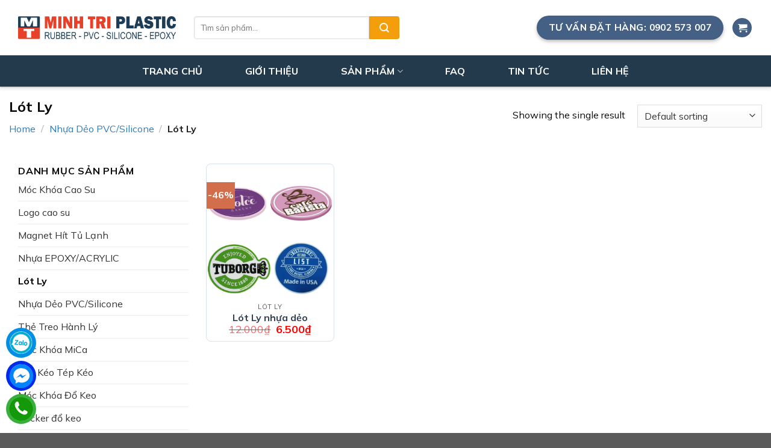

--- FILE ---
content_type: text/html; charset=UTF-8
request_url: https://logonhuadeo.com.vn/nhua-deo-pvc-silicone/lot-ly/
body_size: 20027
content:
<!DOCTYPE html>
<!--[if IE 9 ]> <html lang="vi" prefix="og: https://ogp.me/ns#" class="ie9 loading-site no-js"> <![endif]-->
<!--[if IE 8 ]> <html lang="vi" prefix="og: https://ogp.me/ns#" class="ie8 loading-site no-js"> <![endif]-->
<!--[if (gte IE 9)|!(IE)]><!--><html lang="vi" prefix="og: https://ogp.me/ns#" class="loading-site no-js"> <!--<![endif]-->
<head>
	<meta name="google-site-verification" content="aW3VAPKb55axtFOTBmtE_rCqR7NykS5cLvuTmf3wIUY" />
	<meta charset="UTF-8" />
	<link rel="profile" href="http://gmpg.org/xfn/11" />
	<link rel="pingback" href="https://logonhuadeo.com.vn/xmlrpc.php" />

	<script>(function(html){html.className = html.className.replace(/\bno-js\b/,'js')})(document.documentElement);</script>
<meta name="viewport" content="width=device-width, initial-scale=1, maximum-scale=1" />
<!-- Tối ưu hóa công cụ tìm kiếm bởi Rank Math - https://rankmath.com/ -->
<title>Lót Ly - Logo Nhựa Dẻo Minh Trí</title>
<meta name="description" content="Lót Ly - Logo Nhựa Dẻo Minh Trí"/>
<meta name="robots" content="follow, index, max-snippet:-1, max-video-preview:-1, max-image-preview:large"/>
<link rel="canonical" href="https://logonhuadeo.com.vn/nhua-deo-pvc-silicone/lot-ly/" />
<meta property="og:locale" content="vi_VN" />
<meta property="og:type" content="article" />
<meta property="og:title" content="Lót Ly - Logo Nhựa Dẻo Minh Trí" />
<meta property="og:description" content="Lót Ly - Logo Nhựa Dẻo Minh Trí" />
<meta property="og:url" content="https://logonhuadeo.com.vn/nhua-deo-pvc-silicone/lot-ly/" />
<meta property="og:site_name" content="Logo Nhựa Dẻo Minh Trí" />
<meta property="article:publisher" content="https://www.facebook.com/logonhuadeopvc" />
<meta property="fb:admins" content="https://www.facebook.com/logonhuadeopvc" />
<meta property="og:image" content="https://logonhuadeo.com.vn/wp-content/uploads/2022/07/lot-ly-nhua-deo.jpg" />
<meta property="og:image:secure_url" content="https://logonhuadeo.com.vn/wp-content/uploads/2022/07/lot-ly-nhua-deo.jpg" />
<meta property="og:image:width" content="320" />
<meta property="og:image:height" content="320" />
<meta property="og:image:type" content="image/jpeg" />
<meta name="twitter:card" content="summary_large_image" />
<meta name="twitter:title" content="Lót Ly - Logo Nhựa Dẻo Minh Trí" />
<meta name="twitter:description" content="Lót Ly - Logo Nhựa Dẻo Minh Trí" />
<meta name="twitter:label1" content="Products" />
<meta name="twitter:data1" content="1" />
<script type="application/ld+json" class="rank-math-schema">{"@context":"https://schema.org","@graph":[{"@type":"Organization","@id":"https://logonhuadeo.com.vn/#organization","name":"C\u00d4NG TY TNHH SXTM NH\u1ef0A MINH TR\u00cd (MINH TRI PLASTIC)","sameAs":["https://www.facebook.com/logonhuadeopvc"]},{"@type":"WebSite","@id":"https://logonhuadeo.com.vn/#website","url":"https://logonhuadeo.com.vn","name":"C\u00d4NG TY TNHH SXTM NH\u1ef0A MINH TR\u00cd (MINH TRI PLASTIC)","publisher":{"@id":"https://logonhuadeo.com.vn/#organization"},"inLanguage":"vi"},{"@type":"CollectionPage","@id":"https://logonhuadeo.com.vn/nhua-deo-pvc-silicone/lot-ly/#webpage","url":"https://logonhuadeo.com.vn/nhua-deo-pvc-silicone/lot-ly/","name":"L\u00f3t Ly - Logo Nh\u1ef1a D\u1ebbo Minh Tr\u00ed","isPartOf":{"@id":"https://logonhuadeo.com.vn/#website"},"inLanguage":"vi"}]}</script>
<!-- /Plugin SEO WordPress Rank Math -->

<link rel='dns-prefetch' href='//use.fontawesome.com' />
<link rel='dns-prefetch' href='//fonts.googleapis.com' />
<link rel="alternate" type="application/rss+xml" title="Dòng thông tin Logo Nhựa Dẻo Minh Trí &raquo;" href="https://logonhuadeo.com.vn/feed/" />
<link rel="alternate" type="application/rss+xml" title="Logo Nhựa Dẻo Minh Trí &raquo; Dòng bình luận" href="https://logonhuadeo.com.vn/comments/feed/" />
<link rel="alternate" type="application/rss+xml" title="Nguồn cấp Logo Nhựa Dẻo Minh Trí &raquo; Lót Ly Category" href="https://logonhuadeo.com.vn/nhua-deo-pvc-silicone/lot-ly/feed/" />
<style id='wp-img-auto-sizes-contain-inline-css' type='text/css'>
img:is([sizes=auto i],[sizes^="auto," i]){contain-intrinsic-size:3000px 1500px}
/*# sourceURL=wp-img-auto-sizes-contain-inline-css */
</style>
<style id='classic-theme-styles-inline-css' type='text/css'>
/*! This file is auto-generated */
.wp-block-button__link{color:#fff;background-color:#32373c;border-radius:9999px;box-shadow:none;text-decoration:none;padding:calc(.667em + 2px) calc(1.333em + 2px);font-size:1.125em}.wp-block-file__button{background:#32373c;color:#fff;text-decoration:none}
/*# sourceURL=/wp-includes/css/classic-themes.min.css */
</style>
<link rel='stylesheet' id='contact-form-7-css' href='https://logonhuadeo.com.vn/wp-content/plugins/contact-form-7/includes/css/styles.css?ver=6.1.4' type='text/css' media='all' />
<style id='woocommerce-inline-inline-css' type='text/css'>
.woocommerce form .form-row .required { visibility: visible; }
/*# sourceURL=woocommerce-inline-inline-css */
</style>
<link rel='stylesheet' id='flatsome-swatches-frontend-css' href='https://logonhuadeo.com.vn/wp-content/themes/flatsome/assets/css/extensions/flatsome-swatches-frontend.css?ver=3.14.3' type='text/css' media='all' />
<link rel='stylesheet' id='font-awesome-official-css' href='https://use.fontawesome.com/releases/v6.1.1/css/all.css' type='text/css' media='all' integrity="sha384-/frq1SRXYH/bSyou/HUp/hib7RVN1TawQYja658FEOodR/FQBKVqT9Ol+Oz3Olq5" crossorigin="anonymous" />
<link rel='stylesheet' id='flatsome-main-css' href='https://logonhuadeo.com.vn/wp-content/themes/flatsome/assets/css/flatsome.css?ver=3.14.3' type='text/css' media='all' />
<style id='flatsome-main-inline-css' type='text/css'>
@font-face {
				font-family: "fl-icons";
				font-display: block;
				src: url(https://logonhuadeo.com.vn/wp-content/themes/flatsome/assets/css/icons/fl-icons.eot?v=3.14.3);
				src:
					url(https://logonhuadeo.com.vn/wp-content/themes/flatsome/assets/css/icons/fl-icons.eot#iefix?v=3.14.3) format("embedded-opentype"),
					url(https://logonhuadeo.com.vn/wp-content/themes/flatsome/assets/css/icons/fl-icons.woff2?v=3.14.3) format("woff2"),
					url(https://logonhuadeo.com.vn/wp-content/themes/flatsome/assets/css/icons/fl-icons.ttf?v=3.14.3) format("truetype"),
					url(https://logonhuadeo.com.vn/wp-content/themes/flatsome/assets/css/icons/fl-icons.woff?v=3.14.3) format("woff"),
					url(https://logonhuadeo.com.vn/wp-content/themes/flatsome/assets/css/icons/fl-icons.svg?v=3.14.3#fl-icons) format("svg");
			}
/*# sourceURL=flatsome-main-inline-css */
</style>
<link rel='stylesheet' id='flatsome-shop-css' href='https://logonhuadeo.com.vn/wp-content/themes/flatsome/assets/css/flatsome-shop.css?ver=3.14.3' type='text/css' media='all' />
<link rel='stylesheet' id='flatsome-style-css' href='https://logonhuadeo.com.vn/wp-content/themes/flatsome-child/style.css?ver=3.0' type='text/css' media='all' />
<link rel='stylesheet' id='flatsome-googlefonts-css' href='//fonts.googleapis.com/css?family=Mulish%3Aregular%2C700%2Cregular%2C700%2Cregular&#038;display=swap&#038;ver=3.9' type='text/css' media='all' />
<link rel='stylesheet' id='font-awesome-official-v4shim-css' href='https://use.fontawesome.com/releases/v6.1.1/css/v4-shims.css' type='text/css' media='all' integrity="sha384-4Jczmr1SlicmtiAiHGxwWtSzLJAS97HzJsKGqfC0JtZktLrPXIux1u6GJNVRRqiN" crossorigin="anonymous" />
<script type="text/javascript" src="https://logonhuadeo.com.vn/wp-includes/js/jquery/jquery.min.js?ver=3.7.1" id="jquery-core-js"></script>
<script type="text/javascript" src="https://logonhuadeo.com.vn/wp-includes/js/jquery/jquery-migrate.min.js?ver=3.4.1" id="jquery-migrate-js"></script>
<link rel="https://api.w.org/" href="https://logonhuadeo.com.vn/wp-json/" /><link rel="alternate" title="JSON" type="application/json" href="https://logonhuadeo.com.vn/wp-json/wp/v2/product_cat/65" /><link rel="EditURI" type="application/rsd+xml" title="RSD" href="https://logonhuadeo.com.vn/xmlrpc.php?rsd" />
<meta name="generator" content="WordPress 6.9" />
<style>.bg{opacity: 0; transition: opacity 1s; -webkit-transition: opacity 1s;} .bg-loaded{opacity: 1;}</style><!--[if IE]><link rel="stylesheet" type="text/css" href="https://logonhuadeo.com.vn/wp-content/themes/flatsome/assets/css/ie-fallback.css"><script src="//cdnjs.cloudflare.com/ajax/libs/html5shiv/3.6.1/html5shiv.js"></script><script>var head = document.getElementsByTagName('head')[0],style = document.createElement('style');style.type = 'text/css';style.styleSheet.cssText = ':before,:after{content:none !important';head.appendChild(style);setTimeout(function(){head.removeChild(style);}, 0);</script><script src="https://logonhuadeo.com.vn/wp-content/themes/flatsome/assets/libs/ie-flexibility.js"></script><![endif]--><!-- Google Tag Manager -->
<script>(function(w,d,s,l,i){w[l]=w[l]||[];w[l].push({'gtm.start':
new Date().getTime(),event:'gtm.js'});var f=d.getElementsByTagName(s)[0],
j=d.createElement(s),dl=l!='dataLayer'?'&l='+l:'';j.async=true;j.src=
'https://www.googletagmanager.com/gtm.js?id='+i+dl;f.parentNode.insertBefore(j,f);
})(window,document,'script','dataLayer','GTM-T4QDC2JN');</script>
<!-- End Google Tag Manager -->	<noscript><style>.woocommerce-product-gallery{ opacity: 1 !important; }</style></noscript>
	<link rel="icon" href="https://logonhuadeo.com.vn/wp-content/uploads/2022/07/cropped-logo-retina-minhtri-32x32.png" sizes="32x32" />
<link rel="icon" href="https://logonhuadeo.com.vn/wp-content/uploads/2022/07/cropped-logo-retina-minhtri-192x192.png" sizes="192x192" />
<link rel="apple-touch-icon" href="https://logonhuadeo.com.vn/wp-content/uploads/2022/07/cropped-logo-retina-minhtri-180x180.png" />
<meta name="msapplication-TileImage" content="https://logonhuadeo.com.vn/wp-content/uploads/2022/07/cropped-logo-retina-minhtri-270x270.png" />
<style id="custom-css" type="text/css">:root {--primary-color: #446084;}.full-width .ubermenu-nav, .container, .row{max-width: 1250px}.row.row-collapse{max-width: 1220px}.row.row-small{max-width: 1242.5px}.row.row-large{max-width: 1280px}.header-main{height: 92px}#logo img{max-height: 92px}#logo{width:262px;}#logo img{padding:6px 0;}.header-bottom{min-height: 45px}.header-top{min-height: 30px}.transparent .header-main{height: 90px}.transparent #logo img{max-height: 90px}.has-transparent + .page-title:first-of-type,.has-transparent + #main > .page-title,.has-transparent + #main > div > .page-title,.has-transparent + #main .page-header-wrapper:first-of-type .page-title{padding-top: 140px;}.header.show-on-scroll,.stuck .header-main{height:70px!important}.stuck #logo img{max-height: 70px!important}.search-form{ width: 60%;}.header-bg-color, .header-wrapper {background-color: rgba(255,255,255,0.9)}.header-bottom {background-color: #233a4d}.top-bar-nav > li > a{line-height: 16px }.stuck .header-main .nav > li > a{line-height: 50px }.header-bottom-nav > li > a{line-height: 32px }@media (max-width: 549px) {.header-main{height: 60px}#logo img{max-height: 60px}}.nav-dropdown{font-size:100%}body{font-size: 100%;}@media screen and (max-width: 549px){body{font-size: 100%;}}body{font-family:"Mulish", sans-serif}body{font-weight: 0}body{color: #0a0a0a}.nav > li > a {font-family:"Mulish", sans-serif;}.mobile-sidebar-levels-2 .nav > li > ul > li > a {font-family:"Mulish", sans-serif;}.nav > li > a {font-weight: 700;}.mobile-sidebar-levels-2 .nav > li > ul > li > a {font-weight: 700;}h1,h2,h3,h4,h5,h6,.heading-font, .off-canvas-center .nav-sidebar.nav-vertical > li > a{font-family: "Mulish", sans-serif;}h1,h2,h3,h4,h5,h6,.heading-font,.banner h1,.banner h2{font-weight: 700;}h1,h2,h3,h4,h5,h6,.heading-font{color: #0a0a0a;}.alt-font{font-family: "Mulish", sans-serif;}.alt-font{font-weight: 0!important;}a{color: #333333;}a:hover{color: #333333;}.tagcloud a:hover{border-color: #333333;background-color: #333333;}.shop-page-title.featured-title .title-bg{background-image: url(https://logonhuadeo.com.vn/wp-content/uploads/2022/07/lot-ly-nhua-deo.jpg)!important;}@media screen and (min-width: 550px){.products .box-vertical .box-image{min-width: 300px!important;width: 300px!important;}}.footer-2{background-color: #ffffff}.page-title-small + main .product-container > .row{padding-top:0;}.label-new.menu-item > a:after{content:"New";}.label-hot.menu-item > a:after{content:"Hot";}.label-sale.menu-item > a:after{content:"Sale";}.label-popular.menu-item > a:after{content:"Popular";}</style><style id="flatsome-swatches-css" type="text/css"></style><style id='global-styles-inline-css' type='text/css'>
:root{--wp--preset--aspect-ratio--square: 1;--wp--preset--aspect-ratio--4-3: 4/3;--wp--preset--aspect-ratio--3-4: 3/4;--wp--preset--aspect-ratio--3-2: 3/2;--wp--preset--aspect-ratio--2-3: 2/3;--wp--preset--aspect-ratio--16-9: 16/9;--wp--preset--aspect-ratio--9-16: 9/16;--wp--preset--color--black: #000000;--wp--preset--color--cyan-bluish-gray: #abb8c3;--wp--preset--color--white: #ffffff;--wp--preset--color--pale-pink: #f78da7;--wp--preset--color--vivid-red: #cf2e2e;--wp--preset--color--luminous-vivid-orange: #ff6900;--wp--preset--color--luminous-vivid-amber: #fcb900;--wp--preset--color--light-green-cyan: #7bdcb5;--wp--preset--color--vivid-green-cyan: #00d084;--wp--preset--color--pale-cyan-blue: #8ed1fc;--wp--preset--color--vivid-cyan-blue: #0693e3;--wp--preset--color--vivid-purple: #9b51e0;--wp--preset--gradient--vivid-cyan-blue-to-vivid-purple: linear-gradient(135deg,rgb(6,147,227) 0%,rgb(155,81,224) 100%);--wp--preset--gradient--light-green-cyan-to-vivid-green-cyan: linear-gradient(135deg,rgb(122,220,180) 0%,rgb(0,208,130) 100%);--wp--preset--gradient--luminous-vivid-amber-to-luminous-vivid-orange: linear-gradient(135deg,rgb(252,185,0) 0%,rgb(255,105,0) 100%);--wp--preset--gradient--luminous-vivid-orange-to-vivid-red: linear-gradient(135deg,rgb(255,105,0) 0%,rgb(207,46,46) 100%);--wp--preset--gradient--very-light-gray-to-cyan-bluish-gray: linear-gradient(135deg,rgb(238,238,238) 0%,rgb(169,184,195) 100%);--wp--preset--gradient--cool-to-warm-spectrum: linear-gradient(135deg,rgb(74,234,220) 0%,rgb(151,120,209) 20%,rgb(207,42,186) 40%,rgb(238,44,130) 60%,rgb(251,105,98) 80%,rgb(254,248,76) 100%);--wp--preset--gradient--blush-light-purple: linear-gradient(135deg,rgb(255,206,236) 0%,rgb(152,150,240) 100%);--wp--preset--gradient--blush-bordeaux: linear-gradient(135deg,rgb(254,205,165) 0%,rgb(254,45,45) 50%,rgb(107,0,62) 100%);--wp--preset--gradient--luminous-dusk: linear-gradient(135deg,rgb(255,203,112) 0%,rgb(199,81,192) 50%,rgb(65,88,208) 100%);--wp--preset--gradient--pale-ocean: linear-gradient(135deg,rgb(255,245,203) 0%,rgb(182,227,212) 50%,rgb(51,167,181) 100%);--wp--preset--gradient--electric-grass: linear-gradient(135deg,rgb(202,248,128) 0%,rgb(113,206,126) 100%);--wp--preset--gradient--midnight: linear-gradient(135deg,rgb(2,3,129) 0%,rgb(40,116,252) 100%);--wp--preset--font-size--small: 13px;--wp--preset--font-size--medium: 20px;--wp--preset--font-size--large: 36px;--wp--preset--font-size--x-large: 42px;--wp--preset--spacing--20: 0.44rem;--wp--preset--spacing--30: 0.67rem;--wp--preset--spacing--40: 1rem;--wp--preset--spacing--50: 1.5rem;--wp--preset--spacing--60: 2.25rem;--wp--preset--spacing--70: 3.38rem;--wp--preset--spacing--80: 5.06rem;--wp--preset--shadow--natural: 6px 6px 9px rgba(0, 0, 0, 0.2);--wp--preset--shadow--deep: 12px 12px 50px rgba(0, 0, 0, 0.4);--wp--preset--shadow--sharp: 6px 6px 0px rgba(0, 0, 0, 0.2);--wp--preset--shadow--outlined: 6px 6px 0px -3px rgb(255, 255, 255), 6px 6px rgb(0, 0, 0);--wp--preset--shadow--crisp: 6px 6px 0px rgb(0, 0, 0);}:where(.is-layout-flex){gap: 0.5em;}:where(.is-layout-grid){gap: 0.5em;}body .is-layout-flex{display: flex;}.is-layout-flex{flex-wrap: wrap;align-items: center;}.is-layout-flex > :is(*, div){margin: 0;}body .is-layout-grid{display: grid;}.is-layout-grid > :is(*, div){margin: 0;}:where(.wp-block-columns.is-layout-flex){gap: 2em;}:where(.wp-block-columns.is-layout-grid){gap: 2em;}:where(.wp-block-post-template.is-layout-flex){gap: 1.25em;}:where(.wp-block-post-template.is-layout-grid){gap: 1.25em;}.has-black-color{color: var(--wp--preset--color--black) !important;}.has-cyan-bluish-gray-color{color: var(--wp--preset--color--cyan-bluish-gray) !important;}.has-white-color{color: var(--wp--preset--color--white) !important;}.has-pale-pink-color{color: var(--wp--preset--color--pale-pink) !important;}.has-vivid-red-color{color: var(--wp--preset--color--vivid-red) !important;}.has-luminous-vivid-orange-color{color: var(--wp--preset--color--luminous-vivid-orange) !important;}.has-luminous-vivid-amber-color{color: var(--wp--preset--color--luminous-vivid-amber) !important;}.has-light-green-cyan-color{color: var(--wp--preset--color--light-green-cyan) !important;}.has-vivid-green-cyan-color{color: var(--wp--preset--color--vivid-green-cyan) !important;}.has-pale-cyan-blue-color{color: var(--wp--preset--color--pale-cyan-blue) !important;}.has-vivid-cyan-blue-color{color: var(--wp--preset--color--vivid-cyan-blue) !important;}.has-vivid-purple-color{color: var(--wp--preset--color--vivid-purple) !important;}.has-black-background-color{background-color: var(--wp--preset--color--black) !important;}.has-cyan-bluish-gray-background-color{background-color: var(--wp--preset--color--cyan-bluish-gray) !important;}.has-white-background-color{background-color: var(--wp--preset--color--white) !important;}.has-pale-pink-background-color{background-color: var(--wp--preset--color--pale-pink) !important;}.has-vivid-red-background-color{background-color: var(--wp--preset--color--vivid-red) !important;}.has-luminous-vivid-orange-background-color{background-color: var(--wp--preset--color--luminous-vivid-orange) !important;}.has-luminous-vivid-amber-background-color{background-color: var(--wp--preset--color--luminous-vivid-amber) !important;}.has-light-green-cyan-background-color{background-color: var(--wp--preset--color--light-green-cyan) !important;}.has-vivid-green-cyan-background-color{background-color: var(--wp--preset--color--vivid-green-cyan) !important;}.has-pale-cyan-blue-background-color{background-color: var(--wp--preset--color--pale-cyan-blue) !important;}.has-vivid-cyan-blue-background-color{background-color: var(--wp--preset--color--vivid-cyan-blue) !important;}.has-vivid-purple-background-color{background-color: var(--wp--preset--color--vivid-purple) !important;}.has-black-border-color{border-color: var(--wp--preset--color--black) !important;}.has-cyan-bluish-gray-border-color{border-color: var(--wp--preset--color--cyan-bluish-gray) !important;}.has-white-border-color{border-color: var(--wp--preset--color--white) !important;}.has-pale-pink-border-color{border-color: var(--wp--preset--color--pale-pink) !important;}.has-vivid-red-border-color{border-color: var(--wp--preset--color--vivid-red) !important;}.has-luminous-vivid-orange-border-color{border-color: var(--wp--preset--color--luminous-vivid-orange) !important;}.has-luminous-vivid-amber-border-color{border-color: var(--wp--preset--color--luminous-vivid-amber) !important;}.has-light-green-cyan-border-color{border-color: var(--wp--preset--color--light-green-cyan) !important;}.has-vivid-green-cyan-border-color{border-color: var(--wp--preset--color--vivid-green-cyan) !important;}.has-pale-cyan-blue-border-color{border-color: var(--wp--preset--color--pale-cyan-blue) !important;}.has-vivid-cyan-blue-border-color{border-color: var(--wp--preset--color--vivid-cyan-blue) !important;}.has-vivid-purple-border-color{border-color: var(--wp--preset--color--vivid-purple) !important;}.has-vivid-cyan-blue-to-vivid-purple-gradient-background{background: var(--wp--preset--gradient--vivid-cyan-blue-to-vivid-purple) !important;}.has-light-green-cyan-to-vivid-green-cyan-gradient-background{background: var(--wp--preset--gradient--light-green-cyan-to-vivid-green-cyan) !important;}.has-luminous-vivid-amber-to-luminous-vivid-orange-gradient-background{background: var(--wp--preset--gradient--luminous-vivid-amber-to-luminous-vivid-orange) !important;}.has-luminous-vivid-orange-to-vivid-red-gradient-background{background: var(--wp--preset--gradient--luminous-vivid-orange-to-vivid-red) !important;}.has-very-light-gray-to-cyan-bluish-gray-gradient-background{background: var(--wp--preset--gradient--very-light-gray-to-cyan-bluish-gray) !important;}.has-cool-to-warm-spectrum-gradient-background{background: var(--wp--preset--gradient--cool-to-warm-spectrum) !important;}.has-blush-light-purple-gradient-background{background: var(--wp--preset--gradient--blush-light-purple) !important;}.has-blush-bordeaux-gradient-background{background: var(--wp--preset--gradient--blush-bordeaux) !important;}.has-luminous-dusk-gradient-background{background: var(--wp--preset--gradient--luminous-dusk) !important;}.has-pale-ocean-gradient-background{background: var(--wp--preset--gradient--pale-ocean) !important;}.has-electric-grass-gradient-background{background: var(--wp--preset--gradient--electric-grass) !important;}.has-midnight-gradient-background{background: var(--wp--preset--gradient--midnight) !important;}.has-small-font-size{font-size: var(--wp--preset--font-size--small) !important;}.has-medium-font-size{font-size: var(--wp--preset--font-size--medium) !important;}.has-large-font-size{font-size: var(--wp--preset--font-size--large) !important;}.has-x-large-font-size{font-size: var(--wp--preset--font-size--x-large) !important;}
/*# sourceURL=global-styles-inline-css */
</style>
</head>

<body class="archive tax-product_cat term-lot-ly term-65 wp-theme-flatsome wp-child-theme-flatsome-child theme-flatsome has_devvn_toolbar woocommerce woocommerce-page woocommerce-no-js lightbox nav-dropdown-has-arrow nav-dropdown-has-shadow nav-dropdown-has-border">

<!-- Google Tag Manager (noscript) -->
<noscript><iframe src="https://www.googletagmanager.com/ns.html?id=GTM-T4QDC2JN"
height="0" width="0" style="display:none;visibility:hidden"></iframe></noscript>
<!-- End Google Tag Manager (noscript) -->
<a class="skip-link screen-reader-text" href="#main">Skip to content</a>

<div id="wrapper">

	
	<header id="header" class="header has-sticky sticky-jump">
		<div class="header-wrapper">
			<div id="masthead" class="header-main nav-dark">
      <div class="header-inner flex-row container logo-left medium-logo-center" role="navigation">

          <!-- Logo -->
          <div id="logo" class="flex-col logo">
            <!-- Header logo -->
<a href="https://logonhuadeo.com.vn/" title="Logo Nhựa Dẻo Minh Trí - Sản xuất logo nhựa dẻo, logo PVC, logo silicone" rel="home">
    <img width="262" height="92" src="https://logonhuadeo.com.vn/wp-content/uploads/2022/07/LOGO.jpg" class="header_logo header-logo" alt="Logo Nhựa Dẻo Minh Trí"/><img  width="262" height="92" src="https://logonhuadeo.com.vn/wp-content/uploads/2022/07/LOGO.jpg" class="header-logo-dark" alt="Logo Nhựa Dẻo Minh Trí"/></a>
          </div>

          <!-- Mobile Left Elements -->
          <div class="flex-col show-for-medium flex-left">
            <ul class="mobile-nav nav nav-left ">
              <li class="nav-icon has-icon">
  <div class="header-button">		<a href="#" data-open="#main-menu" data-pos="left" data-bg="main-menu-overlay" data-color="" class="icon button round is-outline is-small" aria-label="Menu" aria-controls="main-menu" aria-expanded="false">
		
		  <i class="icon-menu" ></i>
		  		</a>
	 </div> </li>            </ul>
          </div>

          <!-- Left Elements -->
          <div class="flex-col hide-for-medium flex-left
            flex-grow">
            <ul class="header-nav header-nav-main nav nav-left  nav-uppercase" >
              <li class="header-search-form search-form html relative has-icon">
	<div class="header-search-form-wrapper">
		<div class="searchform-wrapper ux-search-box relative is-normal"><form role="search" method="get" class="searchform" action="https://logonhuadeo.com.vn/">
	<div class="flex-row relative">
						<div class="flex-col flex-grow">
			<label class="screen-reader-text" for="woocommerce-product-search-field-0">Search for:</label>
			<input type="search" id="woocommerce-product-search-field-0" class="search-field mb-0" placeholder="Tìm sản phẩm..." value="" name="s" />
			<input type="hidden" name="post_type" value="product" />
					</div>
		<div class="flex-col">
			<button type="submit" value="Search" class="ux-search-submit submit-button secondary button icon mb-0" aria-label="Submit">
				<i class="icon-search" ></i>			</button>
		</div>
	</div>
	<div class="live-search-results text-left z-top"></div>
</form>
</div>	</div>
</li>            </ul>
          </div>

          <!-- Right Elements -->
          <div class="flex-col hide-for-medium flex-right">
            <ul class="header-nav header-nav-main nav nav-right  nav-uppercase">
              <li class="html header-button-1">
	<div class="header-button">
	<a rel="tel:0902573007" href="#" class="button plain is-large box-shadow-2 box-shadow-4-hover"  style="border-radius:99px;">
    <span>Tư vấn đặt hàng: 0902 573 007</span>
  </a>
	</div>
</li>


<li class="cart-item has-icon has-dropdown">
<div class="header-button">
<a href="https://logonhuadeo.com.vn/gio-hang/" title="Cart" class="header-cart-link icon primary button circle is-small">



    <i class="icon-shopping-cart"
    data-icon-label="0">
  </i>
  </a>
</div>
 <ul class="nav-dropdown nav-dropdown-default">
    <li class="html widget_shopping_cart">
      <div class="widget_shopping_cart_content">
        

	<p class="woocommerce-mini-cart__empty-message">No products in the cart.</p>


      </div>
    </li>
     </ul>

</li>
            </ul>
          </div>

          <!-- Mobile Right Elements -->
          <div class="flex-col show-for-medium flex-right">
            <ul class="mobile-nav nav nav-right ">
              <li class="cart-item has-icon">

<div class="header-button">      <a href="https://logonhuadeo.com.vn/gio-hang/" class="header-cart-link off-canvas-toggle nav-top-link icon primary button circle is-small" data-open="#cart-popup" data-class="off-canvas-cart" title="Cart" data-pos="right">
  
    <i class="icon-shopping-cart"
    data-icon-label="0">
  </i>
  </a>
</div>

  <!-- Cart Sidebar Popup -->
  <div id="cart-popup" class="mfp-hide widget_shopping_cart">
  <div class="cart-popup-inner inner-padding">
      <div class="cart-popup-title text-center">
          <h4 class="uppercase">Cart</h4>
          <div class="is-divider"></div>
      </div>
      <div class="widget_shopping_cart_content">
          

	<p class="woocommerce-mini-cart__empty-message">No products in the cart.</p>


      </div>
             <div class="cart-sidebar-content relative"></div>  </div>
  </div>

</li>
            </ul>
          </div>

      </div>
     
            <div class="container"><div class="top-divider full-width"></div></div>
      </div><div id="wide-nav" class="header-bottom wide-nav nav-dark flex-has-center">
    <div class="flex-row container">

            
                        <div class="flex-col hide-for-medium flex-center">
                <ul class="nav header-nav header-bottom-nav nav-center  nav-uppercase">
                    <li id="menu-item-613" class="menu-item menu-item-type-post_type menu-item-object-page menu-item-home menu-item-613 menu-item-design-default"><a href="https://logonhuadeo.com.vn/" class="nav-top-link">TRANG CHỦ</a></li>
<li id="menu-item-621" class="menu-item menu-item-type-post_type menu-item-object-page menu-item-621 menu-item-design-default"><a href="https://logonhuadeo.com.vn/gioi-thieu/" class="nav-top-link">GIỚI THIỆU</a></li>
<li id="menu-item-679" class="menu-item menu-item-type-post_type menu-item-object-page menu-item-679 menu-item-design-container-width menu-item-has-block has-dropdown"><a href="https://logonhuadeo.com.vn/cua-hang/" class="nav-top-link">SẢN PHẨM<i class="icon-angle-down" ></i></a><div class="sub-menu nav-dropdown"><div class="row row-collapse align-equal row-menu-drop"  id="row-816176481">


	<div id="col-1606779010" class="col small-12 large-12"  >
				<div class="col-inner"  >
			
			

	<div id="text-1036283215" class="text title-menu">
		

<h2>Nhựa Dẻo PVC/Silicone</h2>
			</div>
	

  
    <div class="row large-columns-8 medium-columns-3 small-columns-2 row-small">
          <div class="product-category col" >
            <div class="col-inner">
              <a aria-label="Visit product category Móc Khóa Cao Su" href="https://logonhuadeo.com.vn/nhua-deo-pvc-silicone/moc-khoa-cao-su/">                <div class="box box-category has-hover box-normal ">
                <div class="box-image" style="width:50%;">
                  <div class="" >
                  <img src="https://logonhuadeo.com.vn/wp-content/uploads/2022/07/moc-khoa-cao-su.png" alt="Móc Khóa Cao Su" width="300" height="300" />                                                      </div>
                </div>
                <div class="box-text text-center is-xsmall" >
                  <div class="box-text-inner">
                      <h5 class="uppercase header-title">
                              Móc Khóa Cao Su                      </h5>
                                            
                  </div>
                </div>
                </div>
            </a>            </div>
            </div>
                <div class="product-category col" >
            <div class="col-inner">
              <a aria-label="Visit product category Tay Kéo Tép Kéo" href="https://logonhuadeo.com.vn/nhua-deo-pvc-silicone/tay-keo-tep-keo/">                <div class="box box-category has-hover box-normal ">
                <div class="box-image" style="width:50%;">
                  <div class="" >
                  <img src="https://logonhuadeo.com.vn/wp-content/uploads/2021/10/Tay-khoa-keo-2.jpg" alt="Tay Kéo Tép Kéo" width="300" height="300" />                                                      </div>
                </div>
                <div class="box-text text-center is-xsmall" >
                  <div class="box-text-inner">
                      <h5 class="uppercase header-title">
                              Tay Kéo Tép Kéo                      </h5>
                                            
                  </div>
                </div>
                </div>
            </a>            </div>
            </div>
                <div class="product-category col" >
            <div class="col-inner">
              <a aria-label="Visit product category Quai Dép" href="https://logonhuadeo.com.vn/nhua-deo-pvc-silicone/quai-dep/">                <div class="box box-category has-hover box-normal ">
                <div class="box-image" style="width:50%;">
                  <div class="" >
                  <img src="https://logonhuadeo.com.vn/wp-content/uploads/2022/07/quai-dep-6.jpg" alt="Quai Dép" width="300" height="300" />                                                      </div>
                </div>
                <div class="box-text text-center is-xsmall" >
                  <div class="box-text-inner">
                      <h5 class="uppercase header-title">
                              Quai Dép                      </h5>
                                            
                  </div>
                </div>
                </div>
            </a>            </div>
            </div>
                <div class="product-category col" >
            <div class="col-inner">
              <a aria-label="Visit product category Magnet Hít Tủ Lạnh" href="https://logonhuadeo.com.vn/nhua-deo-pvc-silicone/magnet-hit-tu-lanh/">                <div class="box box-category has-hover box-normal ">
                <div class="box-image" style="width:50%;">
                  <div class="" >
                  <img src="https://logonhuadeo.com.vn/wp-content/uploads/2022/07/hit-tu-lanh.png" alt="Magnet Hít Tủ Lạnh" width="300" height="300" />                                                      </div>
                </div>
                <div class="box-text text-center is-xsmall" >
                  <div class="box-text-inner">
                      <h5 class="uppercase header-title">
                              Magnet Hít Tủ Lạnh                      </h5>
                                            
                  </div>
                </div>
                </div>
            </a>            </div>
            </div>
                <div class="product-category col" >
            <div class="col-inner">
              <a aria-label="Visit product category Nhãn May" href="https://logonhuadeo.com.vn/nhua-deo-pvc-silicone/nhan-may/">                <div class="box box-category has-hover box-normal ">
                <div class="box-image" style="width:50%;">
                  <div class="" >
                  <img src="https://logonhuadeo.com.vn/wp-content/uploads/2023/09/patch-pvc-minh-tri-plastic-2.jpg" alt="Nhãn May" width="300" height="300" />                                                      </div>
                </div>
                <div class="box-text text-center is-xsmall" >
                  <div class="box-text-inner">
                      <h5 class="uppercase header-title">
                              Nhãn May                      </h5>
                                            
                  </div>
                </div>
                </div>
            </a>            </div>
            </div>
                <div class="product-category col" >
            <div class="col-inner">
              <a aria-label="Visit product category Thẻ Treo Hành Lý" href="https://logonhuadeo.com.vn/nhua-deo-pvc-silicone/the-treo-hanh-ly/">                <div class="box box-category has-hover box-normal ">
                <div class="box-image" style="width:50%;">
                  <div class="" >
                  <img src="https://logonhuadeo.com.vn/wp-content/uploads/2022/07/the-treo-hanh-ly.png" alt="Thẻ Treo Hành Lý" width="300" height="300" />                                                      </div>
                </div>
                <div class="box-text text-center is-xsmall" >
                  <div class="box-text-inner">
                      <h5 class="uppercase header-title">
                              Thẻ Treo Hành Lý                      </h5>
                                            
                  </div>
                </div>
                </div>
            </a>            </div>
            </div>
                <div class="product-category col" >
            <div class="col-inner">
              <a aria-label="Visit product category Lót Ly" href="https://logonhuadeo.com.vn/nhua-deo-pvc-silicone/lot-ly/">                <div class="box box-category has-hover box-normal ">
                <div class="box-image" style="width:50%;">
                  <div class="" >
                  <img src="https://logonhuadeo.com.vn/wp-content/uploads/2022/07/lot-ly-nhua-deo.jpg" alt="Lót Ly" width="300" height="300" />                                                      </div>
                </div>
                <div class="box-text text-center is-xsmall" >
                  <div class="box-text-inner">
                      <h5 class="uppercase header-title">
                              Lót Ly                      </h5>
                                            
                  </div>
                </div>
                </div>
            </a>            </div>
            </div>
                <div class="product-category col" >
            <div class="col-inner">
              <a aria-label="Visit product category Khung Tranh" href="https://logonhuadeo.com.vn/nhua-deo-pvc-silicone/khung-tranh/">                <div class="box box-category has-hover box-normal ">
                <div class="box-image" style="width:50%;">
                  <div class="" >
                  <img src="https://logonhuadeo.com.vn/wp-content/uploads/2022/07/khung-tranh.png" alt="Khung Tranh" width="300" height="300" />                                                      </div>
                </div>
                <div class="box-text text-center is-xsmall" >
                  <div class="box-text-inner">
                      <h5 class="uppercase header-title">
                              Khung Tranh                      </h5>
                                            
                  </div>
                </div>
                </div>
            </a>            </div>
            </div>
                <div class="product-category col" >
            <div class="col-inner">
              <a aria-label="Visit product category Móc Khóa 2D, 3D" href="https://logonhuadeo.com.vn/nhua-deo-pvc-silicone/moc-khoa-2d-3d/">                <div class="box box-category has-hover box-normal ">
                <div class="box-image" style="width:50%;">
                  <div class="" >
                  <img src="https://logonhuadeo.com.vn/wp-content/uploads/2022/07/mockhoa2d-3d.jpg" alt="Móc Khóa 2D, 3D" width="300" height="300" />                                                      </div>
                </div>
                <div class="box-text text-center is-xsmall" >
                  <div class="box-text-inner">
                      <h5 class="uppercase header-title">
                              Móc Khóa 2D, 3D                      </h5>
                                            
                  </div>
                </div>
                </div>
            </a>            </div>
            </div>
                <div class="product-category col" >
            <div class="col-inner">
              <a aria-label="Visit product category Nhãn may áo" href="https://logonhuadeo.com.vn/nhua-deo-pvc-silicone/nhan-may-ao/">                <div class="box box-category has-hover box-normal ">
                <div class="box-image" style="width:50%;">
                  <div class="" >
                  <img src="https://logonhuadeo.com.vn/wp-content/uploads/2023/09/emblems-04822-21_1200x900-1-1024x768-1.png" alt="Nhãn may áo" width="300" height="300" />                                                      </div>
                </div>
                <div class="box-text text-center is-xsmall" >
                  <div class="box-text-inner">
                      <h5 class="uppercase header-title">
                              Nhãn may áo                      </h5>
                                            
                  </div>
                </div>
                </div>
            </a>            </div>
            </div>
                <div class="product-category col" >
            <div class="col-inner">
              <a aria-label="Visit product category Nhãn may quần" href="https://logonhuadeo.com.vn/nhua-deo-pvc-silicone/nhan-may-quan/">                <div class="box box-category has-hover box-normal ">
                <div class="box-image" style="width:50%;">
                  <div class="" >
                  <img src="https://logonhuadeo.com.vn/wp-content/uploads/2023/09/Customized-3D-Embossed-Letters-Logo-Adhesive-Labels-Soft-PVC-Rubber-Patches-2.jpg" alt="Nhãn may quần" width="300" height="300" />                                                      </div>
                </div>
                <div class="box-text text-center is-xsmall" >
                  <div class="box-text-inner">
                      <h5 class="uppercase header-title">
                              Nhãn may quần                      </h5>
                                            
                  </div>
                </div>
                </div>
            </a>            </div>
            </div>
                <div class="product-category col" >
            <div class="col-inner">
              <a aria-label="Visit product category Patch cao su xé dán" href="https://logonhuadeo.com.vn/nhua-deo-pvc-silicone/patch-cao-su-xe-dan/">                <div class="box box-category has-hover box-normal ">
                <div class="box-image" style="width:50%;">
                  <div class="" >
                  <img src="https://logonhuadeo.com.vn/wp-content/uploads/2023/09/patch-pvc-minh-tri-plastic-5.jpg" alt="Patch cao su xé dán" width="300" height="300" />                                                      </div>
                </div>
                <div class="box-text text-center is-xsmall" >
                  <div class="box-text-inner">
                      <h5 class="uppercase header-title">
                              Patch cao su xé dán                      </h5>
                                            
                  </div>
                </div>
                </div>
            </a>            </div>
            </div>
                <div class="product-category col" >
            <div class="col-inner">
              <a aria-label="Visit product category Nhựa Dẻo PVC/Silicone" href="https://logonhuadeo.com.vn/nhua-deo-pvc-silicone/">                <div class="box box-category has-hover box-normal ">
                <div class="box-image" style="width:50%;">
                  <div class="" >
                  <img src="https://logonhuadeo.com.vn/wp-content/uploads/2022/07/02.jpg" alt="Nhựa Dẻo PVC/Silicone" width="300" height="300" />                                                      </div>
                </div>
                <div class="box-text text-center is-xsmall" >
                  <div class="box-text-inner">
                      <h5 class="uppercase header-title">
                              Nhựa Dẻo PVC/Silicone                      </h5>
                                            
                  </div>
                </div>
                </div>
            </a>            </div>
            </div>
                <div class="product-category col" >
            <div class="col-inner">
              <a aria-label="Visit product category Logo cao su" href="https://logonhuadeo.com.vn/nhua-deo-pvc-silicone/logo-cao-su/">                <div class="box box-category has-hover box-normal ">
                <div class="box-image" style="width:50%;">
                  <div class="" >
                  <img src="https://logonhuadeo.com.vn/wp-content/uploads/2022/07/lot-ly-nhua-deo3.jpg" alt="Logo cao su" width="300" height="300" />                                                      </div>
                </div>
                <div class="box-text text-center is-xsmall" >
                  <div class="box-text-inner">
                      <h5 class="uppercase header-title">
                              Logo cao su                      </h5>
                                            
                  </div>
                </div>
                </div>
            </a>            </div>
            </div>
        </div>


		</div>
				
<style>
#col-1606779010 > .col-inner {
  padding: 15px 10px 0px 25px;
}
</style>
	</div>

	

	<div id="col-929443552" class="col small-12 large-12"  >
				<div class="col-inner"  >
			
			

	<div id="text-1594864571" class="text title-menu">
		

<h2>Nhựa Epoxy/Arcylic</h2>
			</div>
	

  
    <div class="row large-columns-8 medium-columns-3 small-columns-2 row-small">
          <div class="product-category col" >
            <div class="col-inner">
              <a aria-label="Visit product category Móc Khóa Đổ Keo" href="https://logonhuadeo.com.vn/nhua-epoxy-arcylic/moc-khoa-do-keo/">                <div class="box box-category has-hover box-normal ">
                <div class="box-image" style="width:50%;">
                  <div class="" >
                  <img src="https://logonhuadeo.com.vn/wp-content/uploads/2023/09/mockhoadokeo1-1.jpg" alt="Móc Khóa Đổ Keo" width="300" height="300" />                                                      </div>
                </div>
                <div class="box-text text-center is-xsmall" >
                  <div class="box-text-inner">
                      <h5 class="uppercase header-title">
                              Móc Khóa Đổ Keo                      </h5>
                                            
                  </div>
                </div>
                </div>
            </a>            </div>
            </div>
                <div class="product-category col" >
            <div class="col-inner">
              <a aria-label="Visit product category Móc Khóa MiCa" href="https://logonhuadeo.com.vn/nhua-epoxy-arcylic/moc-khoa-mica/">                <div class="box box-category has-hover box-normal ">
                <div class="box-image" style="width:50%;">
                  <div class="" >
                  <img src="https://logonhuadeo.com.vn/wp-content/uploads/2021/10/MICA-15.jpg" alt="Móc Khóa MiCa" width="300" height="300" />                                                      </div>
                </div>
                <div class="box-text text-center is-xsmall" >
                  <div class="box-text-inner">
                      <h5 class="uppercase header-title">
                              Móc Khóa MiCa                      </h5>
                                            
                  </div>
                </div>
                </div>
            </a>            </div>
            </div>
                <div class="product-category col" >
            <div class="col-inner">
              <a aria-label="Visit product category Magnet Hít Tủ Lạnh Mica" href="https://logonhuadeo.com.vn/nhua-epoxy-arcylic/magnet-hit-tu-lanh-mica/">                <div class="box box-category has-hover box-normal ">
                <div class="box-image" style="width:50%;">
                  <div class="" >
                  <img src="https://logonhuadeo.com.vn/wp-content/uploads/2021/09/hit-tu-lanh-mica-1.png" alt="Magnet Hít Tủ Lạnh Mica" width="300" height="300" />                                                      </div>
                </div>
                <div class="box-text text-center is-xsmall" >
                  <div class="box-text-inner">
                      <h5 class="uppercase header-title">
                              Magnet Hít Tủ Lạnh Mica                      </h5>
                                            
                  </div>
                </div>
                </div>
            </a>            </div>
            </div>
                <div class="product-category col" >
            <div class="col-inner">
              <a aria-label="Visit product category Sticker đổ keo" href="https://logonhuadeo.com.vn/nhua-epoxy-arcylic/sticker-do-keo/">                <div class="box box-category has-hover box-normal ">
                <div class="box-image" style="width:50%;">
                  <div class="" >
                  <img src="https://logonhuadeo.com.vn/wp-content/uploads/2023/09/doming-epoxy-MT-12.jpg" alt="Sticker đổ keo" width="300" height="300" />                                                      </div>
                </div>
                <div class="box-text text-center is-xsmall" >
                  <div class="box-text-inner">
                      <h5 class="uppercase header-title">
                              Sticker đổ keo                      </h5>
                                            
                  </div>
                </div>
                </div>
            </a>            </div>
            </div>
                <div class="product-category col" >
            <div class="col-inner">
              <a aria-label="Visit product category Thước kẻ mica" href="https://logonhuadeo.com.vn/nhua-epoxy-arcylic/thuoc-ke-mica/">                <div class="box box-category has-hover box-normal ">
                <div class="box-image" style="width:50%;">
                  <div class="" >
                  <img src="https://logonhuadeo.com.vn/wp-content/uploads/2023/09/780f78f9cf4e36106f5f.jpg" alt="Thước kẻ mica" width="300" height="300" />                                                      </div>
                </div>
                <div class="box-text text-center is-xsmall" >
                  <div class="box-text-inner">
                      <h5 class="uppercase header-title">
                              Thước kẻ mica                      </h5>
                                            
                  </div>
                </div>
                </div>
            </a>            </div>
            </div>
        </div>


		</div>
				
<style>
#col-929443552 > .col-inner {
  padding: 0px 10px 0px 25px;
}
</style>
	</div>

	


</div></div></li>
<li id="menu-item-623" class="menu-item menu-item-type-custom menu-item-object-custom menu-item-623 menu-item-design-default"><a href="/faq/" class="nav-top-link">FAQ</a></li>
<li id="menu-item-614" class="menu-item menu-item-type-taxonomy menu-item-object-category menu-item-614 menu-item-design-default"><a href="https://logonhuadeo.com.vn/tin-tuc/" class="nav-top-link">TIN TỨC</a></li>
<li id="menu-item-622" class="menu-item menu-item-type-post_type menu-item-object-page menu-item-622 menu-item-design-default"><a href="https://logonhuadeo.com.vn/lien-he/" class="nav-top-link">LIÊN HỆ</a></li>
                </ul>
            </div>
            
            
                          <div class="flex-col show-for-medium flex-grow">
                  <ul class="nav header-bottom-nav nav-center mobile-nav  nav-uppercase">
                      <li class="header-search-form search-form html relative has-icon">
	<div class="header-search-form-wrapper">
		<div class="searchform-wrapper ux-search-box relative is-normal"><form role="search" method="get" class="searchform" action="https://logonhuadeo.com.vn/">
	<div class="flex-row relative">
						<div class="flex-col flex-grow">
			<label class="screen-reader-text" for="woocommerce-product-search-field-1">Search for:</label>
			<input type="search" id="woocommerce-product-search-field-1" class="search-field mb-0" placeholder="Tìm sản phẩm..." value="" name="s" />
			<input type="hidden" name="post_type" value="product" />
					</div>
		<div class="flex-col">
			<button type="submit" value="Search" class="ux-search-submit submit-button secondary button icon mb-0" aria-label="Submit">
				<i class="icon-search" ></i>			</button>
		</div>
	</div>
	<div class="live-search-results text-left z-top"></div>
</form>
</div>	</div>
</li>                  </ul>
              </div>
            
    </div>
</div>

<div class="header-bg-container fill"><div class="header-bg-image fill"></div><div class="header-bg-color fill"></div></div>		</div>
	</header>

	<div class="shop-page-title category-page-title page-title ">
	<div class="page-title-inner flex-row  medium-flex-wrap container">
	  <div class="flex-col flex-grow medium-text-center">
	  			<h1 class="shop-page-title is-xlarge">Lót Ly</h1>
		<div class="is-medium">
	<nav class="woocommerce-breadcrumb breadcrumbs uppercase"><a href="https://logonhuadeo.com.vn">Home</a> <span class="divider">&#47;</span> <a href="https://logonhuadeo.com.vn/nhua-deo-pvc-silicone/">Nhựa Dẻo PVC/Silicone</a> <span class="divider">&#47;</span> Lót Ly</nav></div>
<div class="category-filtering category-filter-row show-for-medium">
	<a href="#" data-open="#shop-sidebar" data-visible-after="true" data-pos="left" class="filter-button uppercase plain">
		<i class="icon-equalizer"></i>
		<strong>Filter</strong>
	</a>
	<div class="inline-block">
			</div>
</div>
	  </div>
	  <div class="flex-col medium-text-center">
	  	<p class="woocommerce-result-count hide-for-medium">
	Showing the single result</p>
<form class="woocommerce-ordering" method="get">
	<select name="orderby" class="orderby" aria-label="Shop order">
					<option value="menu_order"  selected='selected'>Default sorting</option>
					<option value="popularity" >Sort by popularity</option>
					<option value="rating" >Sort by average rating</option>
					<option value="date" >Sort by latest</option>
					<option value="price" >Sort by price: low to high</option>
					<option value="price-desc" >Sort by price: high to low</option>
			</select>
	<input type="hidden" name="paged" value="1" />
	</form>
	  </div>
	</div>
</div>

	<main id="main" class="">
<div class="row category-page-row">

		<div class="col large-3 hide-for-medium ">
						<div id="shop-sidebar" class="sidebar-inner col-inner">
				<aside id="woocommerce_product_categories-4" class="widget woocommerce widget_product_categories"><span class="widget-title shop-sidebar">Danh mục sản phẩm</span><div class="is-divider small"></div><ul class="product-categories"><li class="cat-item cat-item-63"><a href="https://logonhuadeo.com.vn/nhua-deo-pvc-silicone/moc-khoa-cao-su/">Móc Khóa Cao Su</a></li>
<li class="cat-item cat-item-253"><a href="https://logonhuadeo.com.vn/nhua-deo-pvc-silicone/logo-cao-su/">Logo cao su</a></li>
<li class="cat-item cat-item-64"><a href="https://logonhuadeo.com.vn/nhua-deo-pvc-silicone/magnet-hit-tu-lanh/">Magnet Hít Tủ Lạnh</a></li>
<li class="cat-item cat-item-30"><a href="https://logonhuadeo.com.vn/nhua-epoxy-arcylic/">Nhựa EPOXY/ACRYLIC</a></li>
<li class="cat-item cat-item-65 current-cat"><a href="https://logonhuadeo.com.vn/nhua-deo-pvc-silicone/lot-ly/">Lót Ly</a></li>
<li class="cat-item cat-item-37 current-cat-parent"><a href="https://logonhuadeo.com.vn/nhua-deo-pvc-silicone/">Nhựa Dẻo PVC/Silicone</a></li>
<li class="cat-item cat-item-66"><a href="https://logonhuadeo.com.vn/nhua-deo-pvc-silicone/the-treo-hanh-ly/">Thẻ Treo Hành Lý</a></li>
<li class="cat-item cat-item-56"><a href="https://logonhuadeo.com.vn/nhua-epoxy-arcylic/moc-khoa-mica/">Móc Khóa MiCa</a></li>
<li class="cat-item cat-item-67"><a href="https://logonhuadeo.com.vn/nhua-deo-pvc-silicone/tay-keo-tep-keo/">Tay Kéo Tép Kéo</a></li>
<li class="cat-item cat-item-57"><a href="https://logonhuadeo.com.vn/nhua-epoxy-arcylic/moc-khoa-do-keo/">Móc Khóa Đổ Keo</a></li>
<li class="cat-item cat-item-197"><a href="https://logonhuadeo.com.vn/nhua-epoxy-arcylic/sticker-do-keo/">Sticker đổ keo</a></li>
<li class="cat-item cat-item-108"><a href="https://logonhuadeo.com.vn/nhua-deo-pvc-silicone/moc-khoa-2d-3d/">Móc Khóa 2D, 3D</a></li>
<li class="cat-item cat-item-206"><a href="https://logonhuadeo.com.vn/nhua-epoxy-arcylic/thuoc-ke-mica/">Thước kẻ mica</a></li>
<li class="cat-item cat-item-59"><a href="https://logonhuadeo.com.vn/nhua-epoxy-arcylic/magnet-hit-tu-lanh-mica/">Magnet Hít Tủ Lạnh Mica</a></li>
<li class="cat-item cat-item-207"><a href="https://logonhuadeo.com.vn/nhua-deo-pvc-silicone/nhan-may-ao/">Nhãn may áo</a></li>
<li class="cat-item cat-item-60"><a href="https://logonhuadeo.com.vn/nhua-deo-pvc-silicone/quai-dep/">Quai Dép</a></li>
<li class="cat-item cat-item-208"><a href="https://logonhuadeo.com.vn/nhua-deo-pvc-silicone/nhan-may-quan/">Nhãn may quần</a></li>
<li class="cat-item cat-item-61"><a href="https://logonhuadeo.com.vn/nhua-deo-pvc-silicone/nhan-may/">Nhãn May</a></li>
<li class="cat-item cat-item-209"><a href="https://logonhuadeo.com.vn/nhua-deo-pvc-silicone/patch-cao-su-xe-dan/">Patch cao su xé dán</a></li>
<li class="cat-item cat-item-62"><a href="https://logonhuadeo.com.vn/nhua-deo-pvc-silicone/khung-tranh/">Khung Tranh</a></li>
<li class="cat-item cat-item-243"><a href="https://logonhuadeo.com.vn/nhua-deo-pvc-silicone/nhan-may-ba-lo-tui-xach-nhua-deo-pvc-silicone/">Nhãn may ba lô túi xách</a></li>
</ul></aside><aside id="custom_html-8" class="widget_text widget widget_custom_html"><div class="textwidget custom-html-widget"><div class="row">
	<h3 class="title-banchay">
	Sản phẩm bán chạy
</h3>
<ul class="product_list_widget">
                  <li>
	<a href="https://logonhuadeo.com.vn/tem-cao-su-san-xuat-tem-cao-su-gia-tan-xuong/" title="Tem cao su, sản xuất tem cao su giá tận xưởng">
		<img width="100" height="100" src="https://logonhuadeo.com.vn/wp-content/uploads/2024/04/nhan-may-silicone-3-100x100.jpg" class="attachment-woocommerce_gallery_thumbnail size-woocommerce_gallery_thumbnail" alt="" decoding="async" />		<span class="product-title">Tem cao su, sản xuất tem cao su giá tận xưởng</span>
	</a>
		<del aria-hidden="true"><span class="woocommerce-Price-amount amount"><bdi>3.600<span class="woocommerce-Price-currencySymbol">&#8363;</span></bdi></span></del> <ins><span class="woocommerce-Price-amount amount"><bdi>1.900<span class="woocommerce-Price-currencySymbol">&#8363;</span></bdi></span></ins></li>
                  <li>
	<a href="https://logonhuadeo.com.vn/san-xuat-logo-cao-su-logo-nhua-deo/" title="Logo cao su">
		<img width="100" height="100" src="https://logonhuadeo.com.vn/wp-content/uploads/2023/09/Manufacturer-Custom-Star-PVC-Patch-Adhesive-Supplies-Us-Canada-Australia-Uniform-Rubber-Patches-PVC-Sheriff-Badge-with-Design-100x100.jpg" class="attachment-woocommerce_gallery_thumbnail size-woocommerce_gallery_thumbnail" alt="" decoding="async" />		<span class="product-title">Logo cao su</span>
	</a>
		<span class="woocommerce-Price-amount amount"><bdi>0<span class="woocommerce-Price-currencySymbol">&#8363;</span></bdi></span></li>
                  <li>
	<a href="https://logonhuadeo.com.vn/patch-cao-su-xe-dan/" title="Patch cao su xé dán">
		<img width="100" height="100" src="https://logonhuadeo.com.vn/wp-content/uploads/2023/09/WhatsAppImage2020-12-15at8.56.47AM_1024x1024-100x100.jpg" class="attachment-woocommerce_gallery_thumbnail size-woocommerce_gallery_thumbnail" alt="" decoding="async" />		<span class="product-title">Patch cao su xé dán</span>
	</a>
		<del aria-hidden="true"><span class="woocommerce-Price-amount amount"><bdi>8.500<span class="woocommerce-Price-currencySymbol">&#8363;</span></bdi></span></del> <ins><span class="woocommerce-Price-amount amount"><bdi>5.500<span class="woocommerce-Price-currencySymbol">&#8363;</span></bdi></span></ins></li>
                  <li>
	<a href="https://logonhuadeo.com.vn/nhan-may-quan/" title="Nhãn may quần">
		<img width="100" height="100" src="https://logonhuadeo.com.vn/wp-content/uploads/2023/09/Sew-on-Embossed-Custom-Private-Brand-Name-3D-Logo-Garment-Soft-PVC-Rubber-Patch-Labels-for-Clothing-100x100.jpg" class="attachment-woocommerce_gallery_thumbnail size-woocommerce_gallery_thumbnail" alt="" decoding="async" />		<span class="product-title">Nhãn may quần</span>
	</a>
		<del aria-hidden="true"><span class="woocommerce-Price-amount amount"><bdi>3.500<span class="woocommerce-Price-currencySymbol">&#8363;</span></bdi></span></del> <ins><span class="woocommerce-Price-amount amount"><bdi>1.900<span class="woocommerce-Price-currencySymbol">&#8363;</span></bdi></span></ins></li>
                  <li>
	<a href="https://logonhuadeo.com.vn/nhan-may-ao/" title="Nhãn may áo">
		<img width="100" height="100" src="https://logonhuadeo.com.vn/wp-content/uploads/2023/09/emblems-04822-21_1200x900-1-1024x768-1-100x100.png" class="attachment-woocommerce_gallery_thumbnail size-woocommerce_gallery_thumbnail" alt="" decoding="async" />		<span class="product-title">Nhãn may áo</span>
	</a>
		<del aria-hidden="true"><span class="woocommerce-Price-amount amount"><bdi>3.600<span class="woocommerce-Price-currencySymbol">&#8363;</span></bdi></span></del> <ins><span class="woocommerce-Price-amount amount"><bdi>1.900<span class="woocommerce-Price-currencySymbol">&#8363;</span></bdi></span></ins></li>
                  <li>
	<a href="https://logonhuadeo.com.vn/nhan-may-non/" title="Nhãn may nón">
		<img width="100" height="100" src="https://logonhuadeo.com.vn/wp-content/uploads/2022/09/Low-Profile-Custom-PVC-Patch-Hat-100x100.jpg" class="attachment-woocommerce_gallery_thumbnail size-woocommerce_gallery_thumbnail" alt="Áp dụng sản xuất tem nhãn mác cao su, silicon, Pvc trong ngành thời trang" decoding="async" />		<span class="product-title">Nhãn may nón</span>
	</a>
		<del aria-hidden="true"><span class="woocommerce-Price-amount amount"><bdi>2.500<span class="woocommerce-Price-currencySymbol">&#8363;</span></bdi></span></del> <ins><span class="woocommerce-Price-amount amount"><bdi>1.500<span class="woocommerce-Price-currencySymbol">&#8363;</span></bdi></span></ins></li>
        
      </ul>
</div></div></aside>			</div>
					</div>

		<div class="col large-9">
		<div class="shop-container">
		
		<div class="woocommerce-notices-wrapper"></div><div class="products row row-small large-columns-4 medium-columns-3 small-columns-2 equalize-box">

<div class="product-small col has-hover product type-product post-826 status-publish first instock product_cat-lot-ly product_cat-nhua-deo-pvc-silicone product_tag-lot-ly product_tag-lot-ly-cao-su product_tag-lot-ly-nhua-deo product_tag-lot-ly-pvc has-post-thumbnail sale shipping-taxable purchasable product-type-simple">
	<div class="col-inner">
	
<div class="badge-container absolute left top z-1">
		<div class="callout badge badge-square"><div class="badge-inner secondary on-sale"><span class="onsale">-46%</span></div></div>
</div>
	<div class="product-small box ">
		<div class="box-image">
			<div class="image-fade_in_back">
				<a href="https://logonhuadeo.com.vn/san-pham-lot-ly-nhua-deo/" aria-label="Lót Ly nhựa dẻo">
					<img width="300" height="300" src="https://logonhuadeo.com.vn/wp-content/uploads/2021/09/magnet-hit-tu-lanh-mica.png" class="attachment-woocommerce_thumbnail size-woocommerce_thumbnail" alt="" decoding="async" fetchpriority="high" /><img width="300" height="300" src="https://logonhuadeo.com.vn/wp-content/uploads/2022/07/lot-ly-nhua-deo-300x300.jpg" class="show-on-hover absolute fill hide-for-small back-image" alt="" decoding="async" />				</a>
			</div>
			<div class="image-tools is-small top right show-on-hover">
							</div>
			<div class="image-tools is-small hide-for-small bottom left show-on-hover">
				<span class="show-xuat-xu">Xuất xứ: <a href="https://logonhuadeo.com.vn/xuat-xu/viet-nam/" rel="tag">Việt Nam</a></span>			</div>
			<div class="image-tools grid-tools text-center hide-for-small bottom hover-slide-in show-on-hover">
							</div>
					</div>

		<div class="box-text box-text-products text-center grid-style-2">
			<div class="title-wrapper">		<p class="category uppercase is-smaller no-text-overflow product-cat op-7">
			Lót Ly		</p>
	<p class="name product-title woocommerce-loop-product__title"><a href="https://logonhuadeo.com.vn/san-pham-lot-ly-nhua-deo/" class="woocommerce-LoopProduct-link woocommerce-loop-product__link">Lót Ly nhựa dẻo</a></p></div><div class="price-wrapper">
	<span class="price"><del aria-hidden="true"><span class="woocommerce-Price-amount amount"><bdi>12.000<span class="woocommerce-Price-currencySymbol">&#8363;</span></bdi></span></del> <ins><span class="woocommerce-Price-amount amount"><bdi>6.500<span class="woocommerce-Price-currencySymbol">&#8363;</span></bdi></span></ins></span>
</div>		</div>
	</div>
		</div>
</div>
</div><!-- row -->
		</div><!-- shop container -->		</div>
</div>

</main>

<footer id="footer" class="footer-wrapper">

	
<!-- FOOTER 1 -->
<div class="footer-widgets footer footer-1">
		<div class="row large-columns-1 mb-0">
	   		<div id="custom_html-4" class="widget_text col pb-0 widget widget_custom_html"><div class="textwidget custom-html-widget"><div class="row row-collapse hethong hide-for-small"  id="row-319426377">


	<div id="col-961867690" class="col medium-8 small-12 large-8"  >
				<div class="col-inner"  >
			
			

<a href="http://www.facebook.com/logonhuadeopvc" target="_self" class="button primary is-link text-hethong"  >
  <i class="icon-facebook" ></i>  <span>Ấn vào đây để xem những sản phẩm mới nhất trên fanpage</span>
  </a>



		</div>
					</div>

	

	<div id="col-2123662500" class="col medium-4 small-12 large-4"  >
				<div class="col-inner"  >
			
			

<a href="/don-hang" target="_self" class="button primary btn-hethong"  style="border-radius:99px;">
    <span>Gửi mẫu sản phẩm của bạn</span>
  </a>



		</div>
					</div>

	

</div>
<div class="row row-collapse hethong show-for-small"  id="row-1419777159">


	<div id="col-1609801847" class="col medium-8 small-7 large-8"  >
				<div class="col-inner"  >
			
			

<a class="button primary is-link text-hethong"  >
  <i class="icon-map-pin-fill" ></i>  <span>Hệ thống nhà Xưởng</span>
  </a>



		</div>
					</div>

	

	<div id="col-942930706" class="col medium-4 small-5 large-4"  >
				<div class="col-inner"  >
			
			

<a href="/don-hang" target="_self" class="button primary btn-hethong"  style="border-radius:99px;">
    <span>Gửi mẫu</span>
  </a>



		</div>
					</div>

	

</div></div></div>        
		</div>
</div>

<!-- FOOTER 2 -->
<div class="footer-widgets footer footer-2 ">
		<div class="row large-columns-1 mb-0">
	   		<div id="custom_html-3" class="widget_text col pb-0 widget widget_custom_html"><div class="textwidget custom-html-widget"><div class="row row-collapse row-footer" style="max-width:" id="row-1041369167">


	<div id="col-1964914014" class="col col-footer col-footer-1 medium-4 small-12 large-4"  >
				<div class="col-inner"  >
			
			

	<div id="text-3849300052" class="text">
		

<p><img class="alignnone wp-image-889" src="https://logonhuadeo.com.vn/wp-content/uploads/2022/07/LOGO-nho.jpg" alt="" width="213" height="31" /></p>
<p><span style="font-size: 100%;"><strong>CÔNG TY TNHH ĐTSX NHỰA MINH TRÍ</strong></span></p>
<p><span style="color: #0000ff; font-size: 100%;" data-text-color="primary"><strong>VPGD:</strong> 2B/2 Tam Bình, Hiệp Bình Chánh, Thủ Đức</span></p>
<p><span style="color: #0000ff; font-size: 100%;" data-text-color="primary"><strong>Nhà máy:</strong> 470 Mỹ Phước Tân Vạn, Tân Đông Hiệp, Dĩ An</span></p>
<p><span style="color: #0000ff; font-size: 100%;" data-text-color="primary"><strong>Email 1:</strong> minhtri.thietke@gmail.com</span></p>
<p><span style="color: #0000ff; font-size: 100%;" data-text-color="primary"><strong>Email 2:</strong> linatran0210@gmail.com </span></p>
<p><span style="color: #0000ff; font-size: 100%;" data-text-color="primary"><strong>Fanpage</strong>: wwww.facebook.com/logonhuadeopvc</span></p>
		
<style>
#text-3849300052 {
  font-size: 0.85rem;
  line-height: 0.75;
  text-align: left;
  color: #d26e4b;
}
#text-3849300052 > * {
  color: #d26e4b;
}
</style>
	</div>
	
<a rel="noopener noreferrer" href="https://drive.google.com/file/d/1d_SqEkE1XKH5gUy8BlR2J4qJSIZ-qJZa/view" target="_blank" class="button secondary is-underline"  >
    <span>DOWNLOAD PROFILE CÔNG TY</span>
  </a>



		</div>
					</div>

	

	<div id="col-316509903" class="col col-footer col-footer-4 medium-3 small-12 large-3"  >
				<div class="col-inner"  >
			
			

	<div id="text-273568793" class="text">
		

<p style="text-align: left;"><strong><span style="color: #003366;">ĐƠN HÀNG TRONG NƯỚC:</span></strong></p>
<p style="text-align: left;"><span style="color: #003366;" data-text-color="primary"><span style="color: #ff0000;"><strong><span style="font-size: 110%;">0902 573 007</span></strong></span>  (Diễm) </span></p>
<p style="text-align: left;"><strong><span style="color: #003366;">ĐƠN HÀNG XUẤT KHẨU:</span></strong></p>
<p style="text-align: left;"><span style="color: #003366;" data-text-color="primary"><strong><span style="font-size: 110%; color: #ff0000;">0977 533 368</span></strong> (Lina)</span></p>
<p style="text-align: left;"><strong><span style="color: #003366;">KỸ THUẬT &amp; QUẢN LÝ SẢN XUẤT:</span></strong></p>
<p style="text-align: left;"><span style="color: #003366;" data-text-color="primary"><span style="color: #ff0000;"><strong><span style="font-size: 110%;">090 2524 007</span></strong></span> (Hoàng)</span></p>
<p style="text-align: left;"><strong><span style="color: #003366;" data-text-color="primary">BẢO HÀNH - KHIẾU NẠI:</span></strong></p>
<p style="text-align: left;"><span style="color: #003366;" data-text-color="primary"><span style="color: #ff0000;"><strong><span style="font-size: 110%;">028 6686 4171 </span></strong></span>(giờ hành chính)</span></p>
		
<style>
#text-273568793 {
  font-size: 0.85rem;
  line-height: 1;
}
</style>
	</div>
	
	<div id="text-4005722026" class="text">
		

<p style="text-align: left;">" Chuyên sản xuất phụ liệu may mặc, tem nhãn mác chất liệu PVC, Silicone, rubber, các sản phẩm quà tặng quảng cáo &amp; khuyến mãi..."</p>
		
<style>
#text-4005722026 {
  font-size: 0.9rem;
  line-height: 1.45;
  text-align: center;
  color: #7a9c59;
}
#text-4005722026 > * {
  color: #7a9c59;
}
</style>
	</div>
	
	<div class="img has-hover x md-x lg-x y md-y lg-y" id="image_447899060">
								<div class="img-inner dark" style="margin:0px 0px 0px 10px;">
									
					</div>
								
<style>
#image_447899060 {
  width: 100%;
}
</style>
	</div>
	


		</div>
					</div>

	

	<div id="col-1626952478" class="col medium-3 small-12 large-3"  >
				<div class="col-inner"  >
			
			

	<div id="text-251207149" class="text">
		

<ul>
<li><span style="font-size: 100%; color: #f99b1c;"><strong>CHÍNH SÁCH:</strong></span></li>
<li><a href="https://logonhuadeo.com.vn/chinh-sach-doi-tra/"><span style="color: #333399;" data-text-color="primary">Chính sách đổi trả</span></a></li>
<li><span style="color: #333399;"><a style="color: #333399;" href="https://logonhuadeo.com.vn/chinhsachbaomat">Chính sách bảo mật thông tin</a></span></li>
<li><a href="https://logonhuadeo.com.vn/chinh-sach-thanh-toan/"><span style="color: #333399;" data-text-color="primary">Chính sách thanh toán</span></a></li>
<li><a href="https://logonhuadeo.com.vn/chinh-sach-van-chuyen/"><span style="color: #333399;" data-text-color="primary">Chính sách vận chuyển</span></a></li>
<li><a href="https://logonhuadeo.com.vn/chinh-sach-chung/"><span style="color: #333399;">Chính sách chung</span></a></li>
<li><a href="https://logonhuadeo.com.vn/quy-dinh-su-dung/"><span style="color: #333399;">Quy định sử dụng</span></a></li>
<li><a href="https://logonhuadeo.com.vn/chinh-sach-bao-hanh/"><span style="color: #333399;">Chính sách bảo hành</span></a></li>
<li><strong style="color: #f99b1c; font-size: 100%;">CHẤP NHẬN THANH TOÁN:</strong></li>
</ul>
<p><img class="size-full wp-image-1918 aligncenter" src="https://logonhuadeo.com.vn/wp-content/uploads/2021/10/payment.png" alt="" width="217" height="81" /></p>
		
<style>
#text-251207149 {
  font-size: 0.9rem;
  line-height: 1.1;
}
</style>
	</div>
	



		</div>
					</div>

	

	<div id="col-666698505" class="col medium-2 small-12 large-2"  >
				<div class="col-inner"  >
			
			

<a rel="noopener noreferrer" href="http://www.facebook.com/logonhuadeopvc" target="_blank" class="button primary is-underline"  >
    <span>facebook</span>
  </a>


<a rel="noopener noreferrer" href="http://tiktok.com/@logonhuadeo.com.vn" target="_blank" class="button primary is-underline"  >
    <span>tiktok</span>
  </a>


<a rel="noopener noreferrer" href="https://www.youtube.com/channel/UCJbAnDpNiThu8ngyAO3Ci6g" target="_blank" class="button primary is-underline"  >
    <span>youtube</span>
  </a>




<a href="//www.dmca.com/Protection/Status.aspx?ID=9dadda9a-652c-47f4-80f7-dde7b72eba99" title="DMCA.com Protection Status" class="dmca-badge"> 
<img src ="https://images.dmca.com/Badges/dmca_protected_sml_120n.png?ID=9dadda9a-652c-47f4-80f7-dde7b72eba99"  alt="DMCA.com Protection Status" /></a>
<script src="https://images.dmca.com/Badges/DMCABadgeHelper.min.js"> </script>


		</div>
					</div>

	

</div>
<div class="row row-small row-footer show-for-small"  id="row-1040928056">


	<div id="col-1533843760" class="col col-footer col-footer-1 small-12 large-12"  >
				<div class="col-inner"  >
			
			

<div class="social-icons follow-icons full-width text-left" style="font-size:90%"><a href="#" target="_blank" data-label="Facebook" rel="noopener noreferrer nofollow" class="icon plain facebook tooltip" title="Follow on Facebook" aria-label="Follow on Facebook"><i class="icon-facebook" ></i></a><a href="mailto:#" data-label="E-mail" rel="nofollow" class="icon plain  email tooltip" title="Send us an email" aria-label="Send us an email"><i class="icon-envelop" ></i></a><a href="tel:#" target="_blank" data-label="Phone" rel="noopener noreferrer nofollow" class="icon plain  phone tooltip" title="Call us" aria-label="Call us"><i class="icon-phone" ></i></a><a href="#" target="_blank" rel="noopener noreferrer nofollow" data-label="YouTube" class="icon plain  youtube tooltip" title="Follow on YouTube" aria-label="Follow on YouTube"><i class="icon-youtube" ></i></a></div>


		</div>
					</div>

	

	<div id="col-748163075" class="col col-footer col-footer-2 small-12 large-12"  >
				<div class="col-inner"  >
			
			

<div class="accordion footer-2-mobile" rel="">

<div class="accordion-item"><a href="#" class="accordion-title plain"><button class="toggle"><i class="icon-angle-down"></i></button><span>Chính sách chung</span></a><div class="accordion-inner">

<ul>
<li>Chính sách, quy định chung</li>
<li>Chính sách vận chuyển</li>
<li>Chính sách bảo hành</li>
<li>Chính sách cho doanh nghiệp</li>
</ul>

</div></div>
<div class="accordion-item"><a href="#" class="accordion-title plain"><button class="toggle"><i class="icon-angle-down"></i></button><span>Hướng dẫn dịch vụ</span></a><div class="accordion-inner">

<ul>
<li>Hướng dẫn mua hàng trực tuyến</li>
<li>Hướng dẫn thanh toán</li>
<li>In hóa đơn điện tử</li>
<li>Gửi yêu cầu bảo hành</li>
<li>Góp ý, Khiếu Nại</li>
</ul>

</div></div>
<div class="accordion-item"><a href="#" class="accordion-title plain"><button class="toggle"><i class="icon-angle-down"></i></button><span>Liên hệ tư vấn mua hàng</span></a><div class="accordion-inner">

<ul>
<li>Kinh doanh: 0902 573 007 - 097 7533 368 (Ms. Diễm)</li>
<li>Kỹ thuật: 090 2524 007 - 0902 483 007 (Mr. Trí)</li>
</ul>
	<div class="img has-hover x md-x lg-x y md-y lg-y" id="image_212896378">
								<div class="img-inner dark" >
			<img width="300" height="60" src="https://logonhuadeo.com.vn/wp-content/uploads/2021/10/dmca-protected.png" class="attachment-large size-large" alt="" decoding="async" loading="lazy" />						
					</div>
								
<style>
#image_212896378 {
  width: 54%;
}
</style>
	</div>
	

	<div class="img has-hover x md-x lg-x y md-y lg-y" id="image_472021512">
								<div class="img-inner dark" style="margin:0px 0px 0px 10px;">
									
					</div>
								
<style>
#image_472021512 {
  width: 100%;
}
</style>
	</div>
	


</div></div>

</div>

		</div>
					</div>

	

</div></div></div>        
		</div>
</div>



<div class="absolute-footer dark medium-text-center text-center">
  <div class="container clearfix">

    
    <div class="footer-primary pull-left">
            <div class="copyright-footer">
         © Bản quyền thuộc về Công ty TNHH ĐTSX Nhựa Minh Trí - Giấy phép ĐKKD số 0317 816 950 do Sở KHĐT Tp.Hồ Chí Minh cấp ngày 05 tháng 05 năm 2023      </div>
          </div>
  </div>
</div>

<a href="#top" class="back-to-top button icon invert plain fixed bottom z-1 is-outline hide-for-medium circle" id="top-link" aria-label="Go to top"><i class="icon-angle-up" ></i></a>

</footer>

</div>

<div id="main-menu" class="mobile-sidebar no-scrollbar mfp-hide">
	<div class="sidebar-menu no-scrollbar ">
		<ul class="nav nav-sidebar nav-vertical nav-uppercase">
			<li class="html custom html_nav_position_text"><div class="logo-mobile-nav">
<img src="/wp-content/uploads/2022/07/LOGO.jpg" />
</div></li><li id="menu-item-509" class="menu-item menu-item-type-post_type menu-item-object-page menu-item-home menu-item-509"><a href="https://logonhuadeo.com.vn/">Trang chủ</a></li>
<li id="menu-item-788" class="menu-item menu-item-type-post_type menu-item-object-page menu-item-788"><a href="https://logonhuadeo.com.vn/gioi-thieu/">Giới Thiệu Minh Tri Plastic</a></li>
<li id="menu-item-510" class="menu-item menu-item-type-taxonomy menu-item-object-product_cat menu-item-has-children menu-item-510"><a href="https://logonhuadeo.com.vn/nhua-epoxy-arcylic/">Nhựa EPOXY/ACRYLIC</a>
<ul class="sub-menu nav-sidebar-ul children">
	<li id="menu-item-511" class="menu-item menu-item-type-taxonomy menu-item-object-product_cat menu-item-511"><a href="https://logonhuadeo.com.vn/nhua-epoxy-arcylic/moc-khoa-do-keo/">Móc Khóa Đổ Keo</a></li>
	<li id="menu-item-512" class="menu-item menu-item-type-taxonomy menu-item-object-product_cat menu-item-512"><a href="https://logonhuadeo.com.vn/nhua-epoxy-arcylic/moc-khoa-mica/">Móc Khóa MiCa</a></li>
	<li id="menu-item-513" class="menu-item menu-item-type-taxonomy menu-item-object-product_cat menu-item-513"><a href="https://logonhuadeo.com.vn/nhua-epoxy-arcylic/magnet-hit-tu-lanh-mica/">Magnet Hít Tủ Lạnh Mica</a></li>
</ul>
</li>
<li id="menu-item-519" class="menu-item menu-item-type-taxonomy menu-item-object-product_cat current-product_cat-ancestor current-menu-ancestor current-menu-parent current-product_cat-parent menu-item-has-children menu-item-519"><a href="https://logonhuadeo.com.vn/nhua-deo-pvc-silicone/">Nhựa Dẻo PVC/Silicone</a>
<ul class="sub-menu nav-sidebar-ul children">
	<li id="menu-item-520" class="menu-item menu-item-type-taxonomy menu-item-object-product_cat menu-item-520"><a href="https://logonhuadeo.com.vn/nhua-deo-pvc-silicone/nhan-may/">Nhãn May</a></li>
	<li id="menu-item-523" class="menu-item menu-item-type-taxonomy menu-item-object-product_cat menu-item-523"><a href="https://logonhuadeo.com.vn/nhua-deo-pvc-silicone/quai-dep/">Quai Dép</a></li>
	<li id="menu-item-525" class="menu-item menu-item-type-taxonomy menu-item-object-product_cat current-menu-item menu-item-525"><a href="https://logonhuadeo.com.vn/nhua-deo-pvc-silicone/lot-ly/" aria-current="page">Lót Ly</a></li>
	<li id="menu-item-521" class="menu-item menu-item-type-taxonomy menu-item-object-product_cat menu-item-521"><a href="https://logonhuadeo.com.vn/nhua-deo-pvc-silicone/moc-khoa-cao-su/">Móc Khóa Cao Su</a></li>
	<li id="menu-item-997" class="menu-item menu-item-type-taxonomy menu-item-object-product_cat menu-item-997"><a href="https://logonhuadeo.com.vn/nhua-deo-pvc-silicone/moc-khoa-2d-3d/">Móc Khóa 2D, 3D</a></li>
	<li id="menu-item-522" class="menu-item menu-item-type-taxonomy menu-item-object-product_cat menu-item-522"><a href="https://logonhuadeo.com.vn/nhua-deo-pvc-silicone/tay-keo-tep-keo/">Tay Kéo Tép Kéo</a></li>
	<li id="menu-item-524" class="menu-item menu-item-type-taxonomy menu-item-object-product_cat menu-item-524"><a href="https://logonhuadeo.com.vn/nhua-deo-pvc-silicone/the-treo-hanh-ly/">Thẻ Treo Hành Lý</a></li>
	<li id="menu-item-526" class="menu-item menu-item-type-taxonomy menu-item-object-product_cat menu-item-526"><a href="https://logonhuadeo.com.vn/nhua-deo-pvc-silicone/magnet-hit-tu-lanh/">Magnet Hít Tủ Lạnh</a></li>
	<li id="menu-item-527" class="menu-item menu-item-type-taxonomy menu-item-object-product_cat menu-item-527"><a href="https://logonhuadeo.com.vn/nhua-deo-pvc-silicone/khung-tranh/">Khung Tranh</a></li>
	<li id="menu-item-999" class="menu-item menu-item-type-taxonomy menu-item-object-product_cat menu-item-999"><a href="https://logonhuadeo.com.vn/nhua-deo-pvc-silicone/do-choi-xe-may/">Đồ chơi xe máy</a></li>
	<li id="menu-item-998" class="menu-item menu-item-type-taxonomy menu-item-object-product_cat menu-item-998"><a href="https://logonhuadeo.com.vn/nhua-deo-pvc-silicone/cac-sp-khac/">Các Sản Phẩm Khác</a></li>
</ul>
</li>
<li id="menu-item-582" class="menu-item menu-item-type-custom menu-item-object-custom menu-item-582"><a href="/don-hang">Gửi Mẫu Sản Phẩm</a></li>
<li id="menu-item-789" class="menu-item menu-item-type-post_type menu-item-object-page menu-item-789"><a href="https://logonhuadeo.com.vn/lien-he/">Liên Hệ</a></li>
		</ul>
	</div>
</div>
<script type="speculationrules">
{"prefetch":[{"source":"document","where":{"and":[{"href_matches":"/*"},{"not":{"href_matches":["/wp-*.php","/wp-admin/*","/wp-content/uploads/*","/wp-content/*","/wp-content/plugins/*","/wp-content/themes/flatsome-child/*","/wp-content/themes/flatsome/*","/*\\?(.+)"]}},{"not":{"selector_matches":"a[rel~=\"nofollow\"]"}},{"not":{"selector_matches":".no-prefetch, .no-prefetch a"}}]},"eagerness":"conservative"}]}
</script>
    <div id="login-form-popup" class="lightbox-content mfp-hide">
            <div class="woocommerce-notices-wrapper"></div>
<div class="account-container lightbox-inner">

	
			<div class="account-login-inner">

				<h3 class="uppercase">Login</h3>

				<form class="woocommerce-form woocommerce-form-login login" method="post">

					
					<p class="woocommerce-form-row woocommerce-form-row--wide form-row form-row-wide">
						<label for="username">Username or email address&nbsp;<span class="required">*</span></label>
						<input type="text" class="woocommerce-Input woocommerce-Input--text input-text" name="username" id="username" autocomplete="username" value="" />					</p>
					<p class="woocommerce-form-row woocommerce-form-row--wide form-row form-row-wide">
						<label for="password">Password&nbsp;<span class="required">*</span></label>
						<input class="woocommerce-Input woocommerce-Input--text input-text" type="password" name="password" id="password" autocomplete="current-password" />
					</p>

					
					<p class="form-row">
						<label class="woocommerce-form__label woocommerce-form__label-for-checkbox woocommerce-form-login__rememberme">
							<input class="woocommerce-form__input woocommerce-form__input-checkbox" name="rememberme" type="checkbox" id="rememberme" value="forever" /> <span>Remember me</span>
						</label>
						<input type="hidden" id="woocommerce-login-nonce" name="woocommerce-login-nonce" value="657e16e87f" /><input type="hidden" name="_wp_http_referer" value="/nhua-deo-pvc-silicone/lot-ly/" />						<button type="submit" class="woocommerce-button button woocommerce-form-login__submit" name="login" value="Log in">Log in</button>
					</p>
					<p class="woocommerce-LostPassword lost_password">
						<a href="https://logonhuadeo.com.vn/tai-khoan/lost-password/">Lost your password?</a>
					</p>

					
				</form>
			</div>

			
</div>

          </div>
  <script type="application/ld+json">{"@context":"https:\/\/schema.org\/","@type":"BreadcrumbList","itemListElement":[{"@type":"ListItem","position":1,"item":{"name":"Home","@id":"https:\/\/logonhuadeo.com.vn"}},{"@type":"ListItem","position":2,"item":{"name":"Nh\u1ef1a D\u1ebbo PVC\/Silicone","@id":"https:\/\/logonhuadeo.com.vn\/nhua-deo-pvc-silicone\/"}},{"@type":"ListItem","position":3,"item":{"name":"L\u00f3t Ly","@id":"https:\/\/logonhuadeo.com.vn\/nhua-deo-pvc-silicone\/lot-ly\/"}}]}</script>	<script type="text/javascript">
		(function () {
			var c = document.body.className;
			c = c.replace(/woocommerce-no-js/, 'woocommerce-js');
			document.body.className = c;
		})();
	</script>
	<script type="text/javascript" src="https://logonhuadeo.com.vn/wp-includes/js/dist/hooks.min.js?ver=dd5603f07f9220ed27f1" id="wp-hooks-js"></script>
<script type="text/javascript" src="https://logonhuadeo.com.vn/wp-includes/js/dist/i18n.min.js?ver=c26c3dc7bed366793375" id="wp-i18n-js"></script>
<script type="text/javascript" id="wp-i18n-js-after">
/* <![CDATA[ */
wp.i18n.setLocaleData( { 'text direction\u0004ltr': [ 'ltr' ] } );
//# sourceURL=wp-i18n-js-after
/* ]]> */
</script>
<script type="text/javascript" src="https://logonhuadeo.com.vn/wp-content/plugins/contact-form-7/includes/swv/js/index.js?ver=6.1.4" id="swv-js"></script>
<script type="text/javascript" id="contact-form-7-js-translations">
/* <![CDATA[ */
( function( domain, translations ) {
	var localeData = translations.locale_data[ domain ] || translations.locale_data.messages;
	localeData[""].domain = domain;
	wp.i18n.setLocaleData( localeData, domain );
} )( "contact-form-7", {"translation-revision-date":"2024-08-11 13:44:17+0000","generator":"GlotPress\/4.0.1","domain":"messages","locale_data":{"messages":{"":{"domain":"messages","plural-forms":"nplurals=1; plural=0;","lang":"vi_VN"},"This contact form is placed in the wrong place.":["Bi\u1ec3u m\u1eabu li\u00ean h\u1ec7 n\u00e0y \u0111\u01b0\u1ee3c \u0111\u1eb7t sai v\u1ecb tr\u00ed."],"Error:":["L\u1ed7i:"]}},"comment":{"reference":"includes\/js\/index.js"}} );
//# sourceURL=contact-form-7-js-translations
/* ]]> */
</script>
<script type="text/javascript" id="contact-form-7-js-before">
/* <![CDATA[ */
var wpcf7 = {
    "api": {
        "root": "https:\/\/logonhuadeo.com.vn\/wp-json\/",
        "namespace": "contact-form-7\/v1"
    }
};
//# sourceURL=contact-form-7-js-before
/* ]]> */
</script>
<script type="text/javascript" src="https://logonhuadeo.com.vn/wp-content/plugins/contact-form-7/includes/js/index.js?ver=6.1.4" id="contact-form-7-js"></script>
<script type="text/javascript" src="https://logonhuadeo.com.vn/wp-content/plugins/woocommerce/assets/js/jquery-blockui/jquery.blockUI.min.js?ver=2.7.0-wc.8.1.3" id="jquery-blockui-js"></script>
<script type="text/javascript" id="wc-add-to-cart-js-extra">
/* <![CDATA[ */
var wc_add_to_cart_params = {"ajax_url":"/wp-admin/admin-ajax.php","wc_ajax_url":"/?wc-ajax=%%endpoint%%","i18n_view_cart":"View cart","cart_url":"https://logonhuadeo.com.vn/gio-hang/","is_cart":"","cart_redirect_after_add":"no"};
//# sourceURL=wc-add-to-cart-js-extra
/* ]]> */
</script>
<script type="text/javascript" src="https://logonhuadeo.com.vn/wp-content/plugins/woocommerce/assets/js/frontend/add-to-cart.min.js?ver=8.1.3" id="wc-add-to-cart-js"></script>
<script type="text/javascript" src="https://logonhuadeo.com.vn/wp-content/plugins/woocommerce/assets/js/js-cookie/js.cookie.min.js?ver=2.1.4-wc.8.1.3" id="js-cookie-js"></script>
<script type="text/javascript" id="woocommerce-js-extra">
/* <![CDATA[ */
var woocommerce_params = {"ajax_url":"/wp-admin/admin-ajax.php","wc_ajax_url":"/?wc-ajax=%%endpoint%%"};
//# sourceURL=woocommerce-js-extra
/* ]]> */
</script>
<script type="text/javascript" src="https://logonhuadeo.com.vn/wp-content/plugins/woocommerce/assets/js/frontend/woocommerce.min.js?ver=8.1.3" id="woocommerce-js"></script>
<script type="text/javascript" src="https://logonhuadeo.com.vn/wp-content/themes/flatsome/inc/extensions/flatsome-live-search/flatsome-live-search.js?ver=3.14.3" id="flatsome-live-search-js"></script>
<script type="text/javascript" src="https://logonhuadeo.com.vn/wp-includes/js/dist/vendor/wp-polyfill.min.js?ver=3.15.0" id="wp-polyfill-js"></script>
<script type="text/javascript" src="https://logonhuadeo.com.vn/wp-includes/js/hoverIntent.min.js?ver=1.10.2" id="hoverIntent-js"></script>
<script type="text/javascript" id="flatsome-js-js-extra">
/* <![CDATA[ */
var flatsomeVars = {"theme":{"version":"3.14.3"},"ajaxurl":"https://logonhuadeo.com.vn/wp-admin/admin-ajax.php","rtl":"","sticky_height":"70","assets_url":"https://logonhuadeo.com.vn/wp-content/themes/flatsome/assets/js/","lightbox":{"close_markup":"\u003Cbutton title=\"%title%\" type=\"button\" class=\"mfp-close\"\u003E\u003Csvg xmlns=\"http://www.w3.org/2000/svg\" width=\"28\" height=\"28\" viewBox=\"0 0 24 24\" fill=\"none\" stroke=\"currentColor\" stroke-width=\"2\" stroke-linecap=\"round\" stroke-linejoin=\"round\" class=\"feather feather-x\"\u003E\u003Cline x1=\"18\" y1=\"6\" x2=\"6\" y2=\"18\"\u003E\u003C/line\u003E\u003Cline x1=\"6\" y1=\"6\" x2=\"18\" y2=\"18\"\u003E\u003C/line\u003E\u003C/svg\u003E\u003C/button\u003E","close_btn_inside":false},"user":{"can_edit_pages":false},"i18n":{"mainMenu":"Main Menu"},"options":{"cookie_notice_version":"1","swatches_layout":false,"swatches_box_select_event":false,"swatches_box_behavior_selected":false,"swatches_box_update_urls":"1","swatches_box_reset":false,"swatches_box_reset_extent":false,"swatches_box_reset_time":300,"search_result_latency":"0"},"is_mini_cart_reveal":"1"};
//# sourceURL=flatsome-js-js-extra
/* ]]> */
</script>
<script type="text/javascript" src="https://logonhuadeo.com.vn/wp-content/themes/flatsome/assets/js/flatsome.js?ver=295a0d1d1e8168b25a51f884bffa7b33" id="flatsome-js-js"></script>
<script type="text/javascript" src="https://logonhuadeo.com.vn/wp-content/themes/flatsome/assets/js/extensions/flatsome-swatches-frontend.js?ver=3.14.3" id="flatsome-swatches-frontend-js"></script>
<script type="text/javascript" src="https://logonhuadeo.com.vn/wp-content/themes/flatsome/assets/js/woocommerce.js?ver=b3c807cf00d38de8d7f31c1197eb135d" id="flatsome-theme-woocommerce-js-js"></script>
                <style>
                    @media (min-width: 561px) {
                        .devvn_toolbar {
                            position: fixed;
                            bottom: 10px;
                            left: 10px;
                            z-index: 99999999;
                        }
                        .devvn_toolbar ul {
                            list-style: none;
                            margin: 0;
                            padding: 0;
                        }
                        .devvn_toolbar ul li {
                            padding: 0;
                            margin: 0;
                            list-style: none;
                        }
                        .devvn_toolbar ul li a {
                            display: block;
                            position: relative;
                        }
                        .devvn_toolbar ul li a > div{
                            width: 50px;
                            height: 50px;
                            border-radius: 50%;
                            -moz-border-radius: 50%;
                            -webkit-border-radius: 50%;
                            margin: 0 0 5px;
                            position: relative;
                            background-position: 50% 50%;
                            background-size: cover;
                            overflow: hidden;
                            display: flex;
                            align-items: center;
                            justify-content: center;
                        }
                        .devvn_toolbar ul li a br {
                            display: none;
                        }
                        .devvn_toolbar ul li a span {
                            font-weight: 400;
                            color: #333;
                            position: absolute;
                            top: 50%;
                            left: calc(100% + 10px);
                            left: -webkit-calc(100% + 10px);
                            left: -moz-calc(100% + 10px);
                            margin-top: -12.5px;
                            font-size: 14px;
                            height: 25px;
                            line-height: 25px;
                            padding: 0 10px;
                            border-radius: 5px;
                            -moz-border-radius: 5px;
                            -webkit-border-radius: 5px;
                            white-space: nowrap;
                            opacity: 0;
                            visibility: hidden;
                        }
                        .devvn_toolbar ul li a:hover span{
                            opacity: 1;
                            visibility: visible;
                        }
                        .devvn_toolbar ul li a span:after {
                            right: 100%;
                            top: 50%;
                            border: solid transparent;
                            content: " ";
                            height: 0;
                            width: 0;
                            position: absolute;
                            pointer-events: none;
                            border-color: rgba(136, 183, 213, 0);
                            border-right-color: #333;
                            border-width: 5px;
                            margin-top: -5px;
                        }
                        .devvn_toolbar ul li a img {
                            width: auto;
                            height: auto;
                            max-width: 40px;
                            max-height: 40px;
                            margin: 0;
                            box-shadow: none;
                            border: 0;
                        }
                        .devvn_contact_quickbuy_li, .devvn_contact_addtocart_li{
                            display: none;
                        }
                        

                        .devvn_toolbar ul li a.animation_tada > div {
                            animation-name: devvn_tada;
                            -webkit-animation-name: devvn_tada;
                            animation-delay: 0s;
                            -webkit-animation-delay: 0s;
                            animation-duration: 1.5s;
                            -webkit-animation-duration: 1.5s;
                            animation-iteration-count: infinite;
                            -webkit-animation-iteration-count: infinite;
                            cursor: pointer;
                            box-shadow: 0 0 0 0 #c31d1d;
                        }
                        .devvn_toolbar ul li a.animation_zoom > div {
                            animation-name: devvn_zoom;
                            -webkit-animation-name: devvn_zoom;
                            animation-delay: 0s;
                            -webkit-animation-delay: 0s;
                            animation-duration: 1.5s;
                            -webkit-animation-duration: 1.5s;
                            animation-iteration-count: infinite;
                            -webkit-animation-iteration-count: infinite;
                            cursor: pointer;
                            box-shadow: 0 0 0 0 #c31d1d;
                        }
                        @-webkit-keyframes devvn_tada {
                            0% {
                                -webkit-transform: scale(1);
                                transform: scale(1)
                            }

                            10%, 20% {
                                -webkit-transform: scale(.9) rotate(-3deg);
                                transform: scale(.9) rotate(-3deg)
                            }

                            30%, 50%, 70%, 90% {
                                -webkit-transform: scale(1.1) rotate(3deg);
                                transform: scale(1.1) rotate(3deg)
                            }

                            40%, 60%, 80% {
                                -webkit-transform: scale(1.1) rotate(-3deg);
                                transform: scale(1.1) rotate(-3deg)
                            }

                            100% {
                                -webkit-transform: scale(1) rotate(0);
                                transform: scale(1) rotate(0)
                            }
                        }

                        @keyframes devvn_tada {
                            0% {
                                -webkit-transform: scale(1);
                                -ms-transform: scale(1);
                                transform: scale(1)
                            }

                            10%, 20% {
                                -webkit-transform: scale(.9) rotate(-3deg);
                                -ms-transform: scale(.9) rotate(-3deg);
                                transform: scale(.9) rotate(-3deg)
                            }

                            30%, 50%, 70%, 90% {
                                -webkit-transform: scale(1.1) rotate(3deg);
                                -ms-transform: scale(1.1) rotate(3deg);
                                transform: scale(1.1) rotate(3deg)
                            }

                            40%, 60%, 80% {
                                -webkit-transform: scale(1.1) rotate(-3deg);
                                -ms-transform: scale(1.1) rotate(-3deg);
                                transform: scale(1.1) rotate(-3deg)
                            }

                            100% {
                                -webkit-transform: scale(1) rotate(0);
                                -ms-transform: scale(1) rotate(0);
                                transform: scale(1) rotate(0)
                            }
                        }

                        @-webkit-keyframes devvn_zoom {
                            0% {
                                transform: scale(.9)
                            }

                            70% {
                                transform: scale(1);
                                box-shadow: 0 0 0 15px transparent
                            }

                            100% {
                                transform: scale(.9);
                                box-shadow: 0 0 0 0 transparent
                            }
                        }

                        @keyframes devvn_zoom {
                            0% {
                                transform: scale(.9)
                            }

                            70% {
                                transform: scale(1);
                                box-shadow: 0 0 0 15px transparent
                            }

                            100% {
                                transform: scale(.9);
                                box-shadow: 0 0 0 0 transparent
                            }
                        }

                        .devvn_toolbar ul li a.animation_swing img{
                            animation-name: devvn_swing;
                            -webkit-animation-name: devvn_swing;
                            animation-iteration-count: infinite;
                            -webkit-animation-iteration-count: infinite;
                            animation-duration: 1s;
                            -webkit-animation-duration: 1s;
                            -webkit-animation-delay: 1s;
                            animation-delay: 1s;
                            animation-timing-function: ease-in;
                            -webkit-animation-timing-function: ease-in;
                        }
                        @-webkit-keyframes devvn_swing {
                            20% {
                                -webkit-transform: rotate3d(0,0,1,15deg);
                                transform: rotate3d(0,0,1,15deg)
                            }

                            40% {
                                -webkit-transform: rotate3d(0,0,1,-10deg);
                                transform: rotate3d(0,0,1,-10deg)
                            }

                            60% {
                                -webkit-transform: rotate3d(0,0,1,5deg);
                                transform: rotate3d(0,0,1,5deg)
                            }

                            80% {
                                -webkit-transform: rotate3d(0,0,1,-5deg);
                                transform: rotate3d(0,0,1,-5deg)
                            }

                            to {
                                -webkit-transform: rotate3d(0,0,1,0deg);
                                transform: rotate3d(0,0,1,0deg)
                            }
                        }

                        @keyframes devvn_swing {
                            20% {
                                -webkit-transform: rotate3d(0,0,1,15deg);
                                transform: rotate3d(0,0,1,15deg)
                            }

                            40% {
                                -webkit-transform: rotate3d(0,0,1,-10deg);
                                transform: rotate3d(0,0,1,-10deg)
                            }

                            60% {
                                -webkit-transform: rotate3d(0,0,1,5deg);
                                transform: rotate3d(0,0,1,5deg)
                            }

                            80% {
                                -webkit-transform: rotate3d(0,0,1,-5deg);
                                transform: rotate3d(0,0,1,-5deg)
                            }

                            to {
                                -webkit-transform: rotate3d(0,0,1,0deg);
                                transform: rotate3d(0,0,1,0deg)
                            }
                        }
                        body .devvn_toolbar.devvn_toolbar_right {
                            left:auto;
                            bottom: 10px;
                            right: 10px;
                        }

                        body .devvn_toolbar.devvn_toolbar_right ul li a span {
                            right: calc(100% + 10px);
                            right: -webkit-calc(100% + 10px);
                            right: -moz-calc(100% + 10px);
                            left: auto
                        }

                        .devvn_toolbar.devvn_toolbar_right ul li a span:after {
                            left: 100%;
                            right: 0;
                            transform: rotate(180deg);
                            -moz-transform: rotate(180deg);
                            -webkit-transform: rotate(180deg)
                        }
                    }
                    @media (max-width: 560px) {
                        body.has_devvn_toolbar {
                            padding-bottom: 50px;
                        }

                        .devvn_toolbar {
                            background: #fff;
                            display: inline-block;
                            width: 100%;

                            bottom: 0;
                            left: 0;
                            position: fixed;
                            z-index: 99999999;
                            height: auto;
                            padding: 0;
                            border-top: 0;

                            visibility: hidden;
                            opacity: 0;

                            transform: translate3d(0,120%,0);
                            -moz-transform: translate3d(0,120%,0);
                            -webkit-transform: translate3d(0,120%,0);

                            transition: all .3s linear;
                            -moz-transition: all .3s linear;
                            -webkit-transition: all .3s linear;

                            box-shadow: 0 0.5rem 1rem 0 rgb(44 51 73 / 60%);
                            padding-bottom: env(safe-area-inset-bottom);
                        }

                        .show_contactfix .devvn_toolbar {
                            transform: translate3d(0,0,0);
                            -moz-transform: translate3d(0,0,0);
                            -webkit-transform: translate3d(0,0,0);
                            visibility: visible;
                            opacity: 1;
                        }

                        
                        .devvn_toolbar ul {
                            list-style: none;
                            padding: 0;
                            margin: 0;
                            border-collapse: collapse;
                            width: 100%;
                            -js-display: flex;
                            display: -ms-flexbox;
                            display: flex;
                            -ms-flex-flow: row wrap;
                            flex-flow: row wrap;
                        }

                        .devvn_toolbar ul li {
                            flex-grow: 1;
                            flex-shrink: 1;
                            flex-basis: 0;
                            text-align: center;
                            display: flex;
							margin-bottom: 0;
                        }

                        .devvn_toolbar ul li a{
                            display: block;
                            width: 100%;
                            outline: none;
                            text-decoration: none;
                            padding: 5px 3px;
                            white-space: nowrap;
                        }

                        .devvn_toolbar ul li a span {
                            font-weight: 400;
                            color: #333;
                            background: transparent;
                            font-size: 3.5vw;
                            display: block;
                            margin: 2px 0 0 0;
                        }

                        .devvn_toolbar ul li a img {
                            height: 6vw;
                            width: auto;
                            margin: 0;
                        }

                        .woocommerce-checkout .devvn_toolbar {
                            display: none !important;
                        }
                        .devvn_toolbar a.devvn_buy_now_style {
                            margin: 0;
                            border-radius: 0;
                            padding: 5px 8px;
                            font-size: initial;
                            line-height: inherit;
                        }

                        .devvn_toolbar a.devvn_buy_now_style span {
                            margin: 0;
                            padding: 0;
                        }
                        .devvn_toolbar a.devvn_buy_now_style span {
                            background: none !important;
                        }
                        a#devvn_contact_addtocart {
                            background: #e03232 !important;
                        }
                        a#devvn_contact_quickbuy {
                            background: #fd6e1d !important;
                        }
                    }
                    .mfp-wrap, .mfp-bg {
                        z-index: 999999999;
                    }
                    li.devvn_contact_addtocart_li.cf_loading a {
                        position: relative;
                        pointer-events: none;
                    }
                    li.devvn_contact_addtocart_li.cf_loading a:before {
                        content: "";
                        width: 100%;
                        height: 100%;
                        background: #0000006b;
                        position: absolute;
                        top: 0;
                        left: 0;
                        z-index: 2;
                    }
                    li.devvn_contact_addtocart_li.cf_loading a:after {
                        -webkit-animation: devvn_cf_spin 500ms infinite linear;
                        animation: devvn_cf_spin 500ms infinite linear;
                        border: 2px solid #fff;
                        border-radius: 32px;
                        border-right-color: transparent !important;
                        border-top-color: transparent !important;
                        content: "";
                        display: block;
                        height: 16px;
                        top: 50%;
                        margin-top: -8px;
                        left: 50%;
                        margin-left: -8px;
                        position: absolute;
                        width: 16px;
                        z-index: 3;
                    }
                    @-webkit-keyframes devvn_cf_spin {
                        0% {
                            -webkit-transform: rotate(0deg);
                            transform: rotate(0deg)
                        }

                        100% {
                            -webkit-transform: rotate(360deg);
                            transform: rotate(360deg)
                        }
                    }

                    @keyframes devvn_cf_spin {
                        0% {
                            -webkit-transform: rotate(0deg);
                            transform: rotate(0deg)
                        }

                        100% {
                            -webkit-transform: rotate(360deg);
                            transform: rotate(360deg)
                        }
                    }
                </style>
                <div class="devvn_toolbar devvn_toolbar_left">
                    <ul>
                                                <li>
                            <style>
                                @media (min-width: 561px) {
                                    .devvn_toolbar ul li a#devvn_contact_1 span:after {
                                        border-right-color: #0084ff;
                                    }
                                    .devvn_toolbar ul li a#devvn_contact_1 span{
                                        color: #fff;
                                        background-color: #0084ff;
                                    }
                                                                        .devvn_toolbar ul li a#devvn_contact_1 > div{
                                        background: #008fe5;
                                    }
                                                                                                        }
                                @media (max-width: 560px) {
                                    .devvn_toolbar ul li a#devvn_contact_1 span{
                                        color: #333;
                                        background-color: #008fe5;
                                    }
                                    .devvn_toolbar ul li a#devvn_contact_1{
                                        background: #008fe5;
                                    }
                                }

                            </style>
                            <a href=" https://zalo.me/0902573007"  id="devvn_contact_1" title="Chat Zalo" class="animation_swing">
                                <div><img width="63" height="63" src="https://logonhuadeo.com.vn/wp-content/uploads/2022/07/zalo-2.png" class="attachment-full size-full" alt="" decoding="async" loading="lazy" /></div>
                                <span>Chat Zalo</span>
                            </a>
                        </li>
                                                <li>
                            <style>
                                @media (min-width: 561px) {
                                    .devvn_toolbar ul li a#devvn_contact_2 span:after {
                                        border-right-color: #0084ff;
                                    }
                                    .devvn_toolbar ul li a#devvn_contact_2 span{
                                        color: #fff;
                                        background-color: #0084ff;
                                    }
                                                                        .devvn_toolbar ul li a#devvn_contact_2 > div{
                                        background: #002bea;
                                    }
                                                                                                        }
                                @media (max-width: 560px) {
                                    .devvn_toolbar ul li a#devvn_contact_2 span{
                                        color: #333;
                                        background-color: #002bea;
                                    }
                                    .devvn_toolbar ul li a#devvn_contact_2{
                                        background: #002bea;
                                    }
                                }

                            </style>
                            <a href="https://m.me/logonhuadeopvc"  id="devvn_contact_2" title="Messenger" class="animation_swing">
                                <div><img width="60" height="60" src="https://logonhuadeo.com.vn/wp-content/uploads/2022/07/mess.png" class="attachment-full size-full" alt="" decoding="async" loading="lazy" /></div>
                                <span>Messenger</span>
                            </a>
                        </li>
                                                <li>
                            <style>
                                @media (min-width: 561px) {
                                    .devvn_toolbar ul li a#devvn_contact_3 span:after {
                                        border-right-color: #0084ff;
                                    }
                                    .devvn_toolbar ul li a#devvn_contact_3 span{
                                        color: #fff;
                                        background-color: #0084ff;
                                    }
                                                                        .devvn_toolbar ul li a#devvn_contact_3 > div{
                                        background: #38af3a;
                                    }
                                                                                                        }
                                @media (max-width: 560px) {
                                    .devvn_toolbar ul li a#devvn_contact_3 span{
                                        color: #333;
                                        background-color: #38af3a;
                                    }
                                    .devvn_toolbar ul li a#devvn_contact_3{
                                        background: #38af3a;
                                    }
                                }

                            </style>
                            <a href="tel:0902573007"  id="devvn_contact_3" title="Gọi tư vấn" class="animation_swing">
                                <div><img width="64" height="64" src="https://logonhuadeo.com.vn/wp-content/uploads/2022/07/call-dien-thoai.png" class="attachment-full size-full" alt="" decoding="async" loading="lazy" /></div>
                                <span>Gọi tư vấn</span>
                            </a>
                        </li>
                                                                                            </ul>
                </div>
                <script>
                    (function ($) {
                        $(document).ready(function () {
                            function dcf_scroll_element(){
                                $top = jQuery(window).scrollTop();
                                if( $top >= 50 && !($('body').hasClass('show_contactfix')) ){
                                    $('body').addClass('show_contactfix');
                                }else if($top < 50 && $('body').hasClass('show_contactfix') ){
                                    $('body').removeClass('show_contactfix');
                                }
                            }
                            dcf_scroll_element();
                            $(window).scroll(function(){
                                dcf_scroll_element();
                            });
                            $('body').on('click', '#devvn_contact_addtocart', function() {
                                let thisLi = $(this).closest('li');
                                thisLi.addClass('cf_loading');
                                $('form.cart .single_add_to_cart_button').trigger('click');
                                if($('form.cart .single_add_to_cart_button').is('.disabled')){
                                    thisLi.removeClass('cf_loading');
                                    var top = $('.summary form.cart').offset().top;
                                    $('html, body').animate({scrollTop:top-44}, 500 );
                                }
                            });
                        });
                    })(jQuery);
                </script>

            



</body>
</html>


--- FILE ---
content_type: text/css
request_url: https://logonhuadeo.com.vn/wp-content/themes/flatsome-child/style.css?ver=3.0
body_size: 5802
content:
/*
Theme Name: Flatsome Child
Description: This is a child theme for Flatsome Theme
Author: UX Themes
Template: flatsome
Version: 3.0
*/

/*************** ADD CUSTOM CSS HERE.   ***************/

/* css header */
div#masthead {
    background-color: #ffffff;
}

/* css form search */
input#woocommerce-product-search-field-0, input#woocommerce-product-search-field-1 {
    border-radius: 4px 0px 0px 4px;
    background-color: #fff;
    height: 38px;
}
button.ux-search-submit.submit-button {
    height: 38px;
    background: #f59e0b;
    padding: 0px 16px;
    border-radius: 0px 4px 4px 0;
}

/* css btn toa thuốc */
a.head-donthuoc {
    padding: 1px 12px !important;
    border: 1px solid #fff;
    border-radius: 20px;
}
a.head-donthuoc span {
    background-image: url(/wp-content/uploads/2021/10/camera-head.png);
    background-repeat: no-repeat;
    background-position: left center;
    padding-left: 32px;
    color: #fff;
    text-transform: capitalize;
    font-size: 11px;
    line-height: 14px;
}

/* css icon cart */
a.header-cart-link.icon.button.circle.is-outline.is-small, a.icon.button.round.is-outline.is-small {
    border: 1px solid #fff;
    background: bottom;
    color: #233A4D;
}
#masthead ul.nav-dropdown.nav-dropdown-default {
    border: none;
    border-radius: 6px;
}

/* css header bottom */
div#wide-nav {
    background-color: #233A4D;
	box-shadow: rgb(60 64 67 / 30%) 0px 1px 2px 0px, rgb(60 64 67 / 15%) 0px 1px 6px 2px;
}
div#wide-nav ul li.menu-item {
    margin: 0;
}
div#wide-nav ul li.menu-item a.nav-top-link {
    padding-left: 35px;
    padding-right: 35px;
    color: #ffffff;
    font-size: 16px;
	font-weight: bolder;
}
/* css menu danh mục - mega menu */
.title-menu h2 {
    color: #072d94;
}
.sub-menu.nav-dropdown {
    border: none;
    border-radius: 8px;
    border-top: 2px solid #0697d8;
    box-shadow: rgb(60 64 67 / 30%) 0px 1px 2px 0px, rgb(60 64 67 / 15%) 0px 1px 6px 2px;
}
.sub-menu.nav-dropdown .row-menu-drop h5.uppercase.header-title {
    text-transform: inherit;
    font-size: 12px;
}
.sub-menu.nav-dropdown .row-menu-drop .text-menu span.ux-menu-link__text {
    color: #000;
    font-size: 14px;
}
.row-menu-drop .product-category.col {
    padding-bottom: 0;
}
.row-menu-drop .box.box-category .box-image {
    padding-top: 15px;
}
.row-menu-drop .box.box-category:hover {
    border-radius: 6px;
    box-shadow: rgb(60 64 67 / 30%) 0px 1px 2px 0px, rgb(60 64 67 / 15%) 0px 1px 6px 2px;
}
/* css menu mobile */
.off-canvas-right .mfp-content, .off-canvas-left .mfp-content {
    width: 300px;
}
.sidebar-menu.no-scrollbar {
    padding-top: 0;
    background-color: #fff;
}
li.html.custom.html_nav_position_text {
    padding: 10px;
    background-color: #072d94;
}
.sidebar-menu.no-scrollbar ul li.menu-item a {
    color: #334155;
}
.sidebar-menu.no-scrollbar ul li.menu-item button {
    color: #334155;
    opacity: 1;
}
/* end css header */

/* css trang chủ */


/* css section-2 section-thuonghieu */
.section-thuonghieu .hide-mobile .box-thuonghieu {
    background-color: #fff;
    padding: 4px 4px 4px 8px;
}
.section-thuonghieu .box-thuonghieu .icon-box-img img {
    padding-top: 6px;
}
.section-thuonghieu .box-thuonghieu .icon-box-text {
    padding-left: 6px;
}
.hide-mobile .text-thuonghieu p{
    font-size: 14px;
    text-transform: uppercase;
    line-height: 18px;
    padding: 8px;
}
.text-thuonghieu-1 {
	color: #008344;
}
.text-thuonghieu-2 {
	color: #E15616;
}
.text-thuonghieu-3 {
	color: #267293;
}
.text-thuonghieu-4 {
	color: #FF9100;
}

/* css show mobile - thương hiệu */
.show-mobile {
    background-color: #fff;
}
.show-mobile .col-thuonghieu {
    padding: 0;
}
.show-mobile .col-thuonghieu .icon-box-img {
    margin-bottom: 4px;
}
.show-mobile .text-thuonghieu {
    font-size: 12px;
}

/* css title-home */
.title-home h2 {
	text-align: center;
	margin-bottom: 0;
}

/* css section danh mục */
.box-danhmuc .product-category.col .col-inner {
    padding: 10px 6px;
    border-radius: 8px;
    min-height: 220px;
    overflow: hidden;
}
.box-danhmuc .product-category.col:nth-child(odd) .col-inner {
    box-shadow: 0 0 0 1px #e8f5fd;
    background-color: #e8f5fd;
}
.box-danhmuc .product-category.col:nth-child(even) .col-inner {
    box-shadow: 0 0 0 1px #fef7dc ;
    background-color: #fef7dc ;
}
.box-danhmuc .product-category.col .box-text.text-center {
    padding: 8px 0 0;
}
.box-danhmuc .product-category.col h5 {
    font-size: 13px;
    text-transform: capitalize;
    font-family: Tahoma,Arial,sans-serif;
    margin-bottom: 5px;
}

/* css section sản phẩm  */
.section-sp {
    background: linear-gradient(
270deg, #072D94 0.46%, #597BD9 98.15%);
}
.section-sp .col-sp {
    padding-bottom: 0;
	padding-top: 20px;
}
.section-sp h2 {
	color: #fff;
}
.product-small.col .col-inner {
    background-color: #fff;
    border-radius: 8px;
}
.product-small.col .box-image {
    border-radius: 8px;
	padding-top: 10px;
}
.product-small.col a.woocommerce-LoopProduct-link.woocommerce-loop-product__link {
    color: #334155;
    font-size: 16px;
	font-weight: 800;
    overflow: hidden;
    text-overflow: ellipsis;
    display: -webkit-box;
    -webkit-box-orient: vertical;
    -webkit-line-clamp: 2;
    margin-bottom: 8px;
}
.product-small.col a.woocommerce-LoopProduct-link.woocommerce-loop-product__link:hover {
    color: #072d94;
}
.product-small.col .box-text.box-text-products {
    padding-left: 6px;
    padding-right: 6px;
	padding-bottom: 6px;
}

.product-small.col .price .amount bdi {
    color: #ff0000;
    font-size: 18px
}

/* css section-baove */
.section-baove {
    background-image: url(/wp-content/uploads/2021/10/BG.png);
}
.col.col-box {
    padding-bottom: 6px;
}
.section-baove .title-baove h1 {
    font-size: 30px;
    font-weight: bold;
    margin-bottom: 0;
}
.box-baove {
    background-color: #fff;
    border-radius: 12px;
    padding: 6px;
}
.box-baove .icon-box-text.last-reset {
    padding-top: 15px;
}
.section-baove .title-baove p {
    font-size: 20px;
	margin-bottom: 0;
}
.section-baove .title-baove {
    text-align: center;
}
.section-baove .box-baove h3 {
    margin-bottom: 0;
	font-size: 17px;
}
.box-baove a:after {
    content: "";
    font-family: fl-icons;
    vertical-align: middle;
    padding-left: 4px;
}
.box-baove a {
    color: #1d48ba;
}

/* css section-blog */
.col-blog {
	padding-bottom: -1;
}
.blog-2 .col.post-item {
    padding-bottom: 13px;
}
.blog-home .col.post-item img.attachment-medium {
    border-radius: 10px;
}


/* section section-gt-footer */
.section-gt-footer {
	background-color: #edf2f8;
}
.box-gt {
    padding-bottom: 10px;
}
.box-gt h4 {
    margin-bottom: 0;
    color: #072d94;
	font-size: 16px;
}

/* css footer-1 */
.footer-1 {
    padding-top: 10px;
    background-color: #072d94;
}
.footer-1 .widget_text {
    margin-bottom: 0;
}
.hethong .text-hethong i {
    color: #fff;
    font-size: 28px
}
.text-hethong {
    margin-bottom: 2px;
    margin-right: 5px;
}
.hethong .text-hethong span {
    color: #fff;
    font-size: 20px;
    text-transform: initial;
    font-weight: 400;
}
.button.btn-hethong {
    background-color: #597bd9;
    text-transform: inherit;
	margin-right: 0;
	margin-bottom: 11px;
}
/* css footer-2 */
.row-footer .col-footer ul h4 {
    margin-left: 8px;
	margin-top: 10px;
}
.row-footer .col-footer ul li {
    margin-left: 8px;
    font-size: 15px;
    color: #1d48ba;
}
.row-footer .col-footer ul li:before {
    content: "";
    font-family: 'fl-icons';
    padding-right: 6px;
    vertical-align: top;
}
.absolute-footer.dark {
    background-color: #072d94;
}
.absolute-footer.dark .copyright-footer {
    color: #fff;
}
/* css after footer */
div#popupform {
    padding-top: 1px !important;
    padding-bottom: 1px !important;
    border-radius: 20px;
}
.text-popupform span {
    background-image: url(/wp-content/uploads/2021/10/camera-head.png);
    background-repeat: no-repeat;
    font-size: 12px;
    font-weight: 300;
    background-size: 20px;
    padding-left: 27px;
    text-transform: initial;
}
.text-popupform {
    position: fixed;
    left: 10px;
    bottom: 10px;
    z-index: 99;
}
.text-popupform a {
    margin: 0;
    padding: 0 8px;
    background-color: #072d94;
    border: 1px solid #fff;
    border-radius: 8px;
}
/* end css trang chủ */



/* css button slider */
.slider .flickity-prev-next-button {
    opacity: 1;
}
.slider .flickity-prev-next-button svg.flickity-button-icon {
    border: 1px solid #ccc;
    background: rgba(0,0,0,0.3);
    border-radius: 4px;
    width: 20px;
    height: 40px;
    padding: 0;
	color: #fff;
}
.slider-nav-push:not(.slider-nav-reveal) .flickity-prev-next-button {
    margin-top: 0;
}
.slider .flickity-prev-next-button:hover svg, .slider .flickity-prev-next-button:hover .arrow {
    fill: #fff;
}
/* end css button slider */


/* css chi tiết sản phẩm */
.product-main, .product-info {
    padding-bottom: 0;
}
/* css braedcrumb */
.single-product .page-title.shop-page-title.product-page-title {
    background-color: #eee;
}
.single-product .page-title-inner {
    padding: 12px 0;
}
/* css ảnh liên quan */
.product-thumbnails a:hover, .product-thumbnails .is-nav-selected a {
    border: 1px solid #072d94;
    border-radius: 12px;
    padding: 8px;
}
/* css thương thiệu */
p.thuong-hieu {
    font-weight: 600;
}
p.thuong-hieu a {
    font-weight: 300;
	color: #337ab7;
}
/* css giá sản phẩm */
.single-product .price bdi {
    color: #ff0000;
    font-size: 30px;
}
/* css biến thể */
.woocommerce-page .ux-swatch.selected {
    overflow: hidden;
    position: relative;
    -webkit-box-shadow: 0 0 0 0.1rem #f28900;
    box-shadow: 0 0 0 0.1rem #f28900;
}
.woocommerce-page .ux-swatch.selected:before {
    content: "";
    position: absolute;
    right: -5px;
    top: -2px;
    background: #ff6600;
    width: 17px;
    height: 5px;
    -ms-transform: rotate(45deg);
    -webkit-transform: rotate(
45deg);
    transform: rotate(
45deg);
}

/* css mô tả ngắn - xem thêm  và thu ngọn*/
.product-short-description p {
    margin-bottom: 4px;
}
.product-short-description p:last-child {
    margin-bottom: 15px;
}
.product-short-description.morong {
    height: auto;
}
.product-short-description {
    height: 100px;
    overflow: hidden;
}
.product-short-description p {
    margin-bottom: 10px;
}

p.xemthem {
    font-size: 16px;
    padding: 0px 10px;
    color: #093a89;
    cursor: pointer;
	text-align: center;
}
p.xemthem span.dashicons.dashicons-plus-alt2:before {
    content: "\f543";
    margin-left: -5px;
    border: 1px solid #000;
    border-radius: 99px;
    padding: 4px;
    font-size: 14px;
}
p.rutgon.show {
    display: block !important;
    visibility: unset !important;
    padding: 0px 10px;
    font-size: 16px;
    color: #093a89;
    cursor: pointer;
	text-align: center;
}

/* css form thêm vào giỏ */
.product-main .product-info.summary .quantity .button.minus,.shop-container .product-main .product-info.summary .quantity .button.plus {
    width: 40px;
    height: 40px;
    border-radius: 8px !important;
    background-color: #072d94;
    margin-right: 8px;
    border: 0px;
    font-weight: bold;
    text-shadow: 0px 0px #ff000000;
    color: #fff;
}
.product-main .product-info.summary .quantity input[type="number"] {
    height: 40px;
    width: 44px;
    border-radius: 8px !important;
    border: 1px solid #919191;
    box-shadow: none !important;
    max-width: 48px;
    font-weight: bold;
    margin-right: 8px;
}

/* css button thêm vào giỏ */
button.single_add_to_cart_button.button.alt {
    background-color: #0834a9;
    border-radius: 4px;
}

/* css button mua ngay */
p.title-muangay {
    margin-bottom: 0;
    font-size: 13px;
	line-height: 14px;
}
span.text-muangay {
    font-size: 12px;
    text-transform: capitalize;
    font-weight: 500;
	line-height: 0px;
}
button#buy_now_button {
    width: 100%;
    background-color: #f28900;
    color: #fff;
    border-radius: 4px;
    line-height: initial;
    padding-top: 8px;
    padding-bottom: 5px;
}

/* css text custom */
p.goidatmua, p.thuong-hieu {
    font-size: 14px;
}
p.goidatmua span {
    color: #D92F2F;
    font-weight: bold; 
}


/* ẩn title mô tả sản phẩm */
.product-footer .woocommerce-tabs {
	padding-top: 0;
}
ul.tabs.wc-tabs.product-tabs.small-nav-collapse.nav.nav-uppercase.nav-line.nav-left {
    display: none;
}

/* css sidebar shop */
.form-single-product {
    margin-top: 10px;
    border: 1px solid #e3e3e3;
    border-radius: 16px;
}
.form-single-product .form-title-pro {
    padding: 0
}
.form-single-product h3 {
    background-color: #072d94;
    color: #fff;
    border-radius: 16px 16px 0 0;
    text-align: center;
    padding: 5px 0;
}
.form-single-product .col-form {
    padding-bottom: 0;
}
.form-single-product .col-form input {
    border: 1px solid #d8e0e8;
    box-shadow: 0 0;
    border-radius: 6px;
}
.form-single-product input#files {
    margin-bottom: 6px;
}
label.img-donthuoc {
    background-image: url(/wp-content/uploads/2021/10/camera-toathuoc.png);
    background-repeat: no-repeat;
    background-size: contain;
    padding-left: 29px;
    font-weight: 300;
    color: #1d48ba;
    text-decoration: underline;
    cursor: pointer;
}
h3.title-banchay {
    background-color: #072d94;
    color: #fff;
    border-radius: 16px 16px 0 0;
    text-align: center;
    padding: 5px 0;
    margin-bottom: 0;
}

/* end css chi tiết sản phẩm */


/* css trang cửa hàng sản phẩm - shop */
/* css breadcrumbs */
.page-title-inner {
	padding-top: 0;
	min-height: 0;
	padding: 18px 0;
}
.page-title-inner .flex-col.medium-text-center {
    padding: 0;
}
nav.woocommerce-breadcrumb.breadcrumbs.uppercase {
    text-transform: inherit;
}
nav.woocommerce-breadcrumb.breadcrumbs.uppercase a {
    color: #337ab7;
} 
/* css mỗi sản phẩm */
.product-small.col .col-inner {
    border: 1px solid #d8e0e8;
}
.product-small.col .col-inner:hover {
    border: 1px solid #325dcd;
}
/* css giá sản phẩm */
.price-wrapper {
    margin-bottom: 4px;
}

/* css quy cách và slogan */
.image-tools.is-small.top.right.show-on-hover {
    opacity: 1;
}
.label-text-quycach {
    color: #fff;
    background-color: #1d48ba;
    border-radius: 20px;
    padding: 0 8px;
    font-size: 12px;
}
.label-text-slogan {
    margin-top: 8px;
    color: #334155;
    background-color: #edf2f8;
    border-radius: 6px;
    padding: 0px 4px;
    font-size: 14px;
    min-height: 40px;
    align-items: center;
    display: grid;
    text-align: center;
    line-height: 17px;
}
/* css xuất xứ */
span.show-xuat-xu {
    background-color: #1d48ba;
    color: #fff;
    margin: 58px 0;
    font-size: 14px;
    padding: 0px 8px;
    border-radius: 3px;
}
span.show-xuat-xu a {
    color: #fff;
}


/* end css trang cửa hàng sản phẩm - shop */


/* css trang đơn thuốc */
.don-thuoc {
    background-image: url(/wp-content/uploads/2021/10/bg-donthuoc.png);
    background-repeat: no-repeat;
    background-size: cover;
}
.title-don-thuoc {
    text-align: center;
}
.title-don-thuoc h2, .title-don-thuoc p {
    color: #fff;
}
.col-don-thuoc {
    background-color: #fff;
    border-radius: 18px;
    padding: 20px;
	box-shadow: 0px 1px 4px rgb(10 10 10 / 15%);
}
.tab-don-thuoc ul.nav {
    width: 100%;
    display: block;
    background-color: #edf2f8;
    padding: 4px;
    border-radius: 6px;
    box-shadow: inset 0px 2px 4px rgb(4 4 4 / 15%);
}
.tab-don-thuoc ul.nav li.tab {
    width: 50%;
    float: left;
    margin: 0;
    text-align: center;
	border-radius: 6px;
}
.tab-don-thuoc ul.nav li.tab.active, .tab-don-thuoc ul.nav li.tab:hover {
    background: #1d48ba;
    border-radius: 6px;
}
.tab-don-thuoc ul.nav li.tab.active a, .tab-don-thuoc ul.nav li.tab:hover a {
    color: #fff
}
/* css form */
.tab-panels p:first-child {
    margin-bottom: 0;
}
.col-form {
    padding-bottom: 8px;
}
.don-thuoc .input-same {
    box-shadow: 0 0;
    border: 1px solid #718198;
    border-radius:  6px
}
.don-thuoc textarea.wpcf7-form-control {
    min-height: 40px;
    padding-top: 6px;
}
.don-thuoc .input-same::placeholder {
    color: #718198;
}
.wpcf7-form-control.gui-donthuoc {
    background: #0834a9;
    border-radius: 20px;
	width: 100%;
}
.btn-guidonthuoc {
    text-align: center;
    margin-top: 10px;
}
/* css thông báo gửi form thành công */
.don-thuoc .wpcf7-response-output {
    margin: 0 !important;
}
/* css end trang đơn thuốc */

/* css trang giỏ hàng */
.woocommerce-cart #main {
    background-color: #edf2f8;
}
.woocommerce-cart form.woocommerce-cart-form {
    background-color: #fff;
    border-radius: 16px;
    padding: 20px;
}
.woocommerce-cart .cart-sidebar.col-inner {
    background-color: #fff;
    border-radius: 16px;
    padding: 20px;
}
.cart-left .woocommerce-cart-form .cart-wrapper, .cart-right .cart-sidebar.col-inner {
    background-color: #fff;
    padding: 15px 20px;
}
.woocommerce-cart td.product-name a {
    color: #072d94;
    font-weight: 700;
}
.cart-left thead tr th {
    font-size: 14px;
    text-transform: inherit;
    font-weight: 400;
}
.woocommerce-cart a.checkout-button.button.alt.wc-forward, .woocommerce-cart button.button.primary.mt-0.pull-left.small, button#place_order {
    background-color: #ff6600;
    border-radius: 4px;
}
.woocommerce-cart a.button-continue-shopping.button.primary.is-outline, .woocommerce-cart input.is-form.expand {
    background-color: #072d94;
    color: #fff;
    border: none;
    border-radius: 4px;
    line-height: 35px;
}
input#coupon_code {
    box-shadow: 0px 0px #326e51;
    border-radius: 4px;
    border: 1px solid #326e51;
}


/* css trang thanh toán - checkout */
.woocommerce-checkout #main {
	background-color: #edf2f8;
}
.form-thongtin .woocommerce-billing-fields, .form-btn-dathang .col-inner {
    background-color: #fff;
    padding: 20px;
    border-radius: 16px;
}
.form-btn-dathang .col-inner {
    box-shadow: 0px 2px 12px rgb(0 0 0 / 15%);
}
.woocommerce-checkout .col-inner.has-border.bg.bg-loaded {
	border: none;
}
input#billing_first_name, .woocommerce-checkout input#billing_address_1, .woocommerce-checkout input#billing_phone, .woocommerce-checkout input#billing_email, .woocommerce-checkout textarea#order_comments, .pvlan_xuat_vat_wrap .input-text {
	border-radius: 6px;
	box-shadow: none;
	border-color: #d8e0e8;
}
.woocommerce-checkout p#billing_address_1_field {
	margin-right: 0px;
}
.woocommerce-additional-fields {
    display: none;
}
.woocommerce-checkout table.shop_table.woocommerce-checkout-review-order-table tr th {
	text-transform: initial;
	color: #000;
}
.woocommerce-checkout .has-border {
	border: 1px solid #1e1e1e;
	border-top: 4px solid #8bbea5;
}
.woocommerce-checkout .woocommerce-billing-fields {
    padding-top: 15px;
    border-top: 4px solid #8bbea5;
}
.woocommerce-checkout button#place_order {
    background-color: #072d94;
    border-radius: 20px;
    width: 100%;
}
.woocommerce-checkout td.product-name {
    color: #072d94;
    font-weight: 700;
}

/* end css trang thanh toán - checkout */

/* css chi tiết bài viết */
.single-post .entry-header-text.entry-header-text-top.text-center {
    padding-bottom: 0;
    padding-left: 0;
}
.single-post h1.entry-title {
    text-align: left;
    margin-bottom: 0;
}

/* css display 1 số phần */
.is-divider, h6.entry-category.is-xsmall {
    display: none;
} {
    display: none;
}



@media (max-width: 1024px) {
	.hide-mobile .text-thuonghieu p {
		font-size: 12px;
	}
}
@media (max-width: 992px) and (min-width: 850px) {
	/* css section-3  */
	.section-3 .text-box h3 {
		font-size: 16px;
	}
}
@media (min-width: 850px) {
	/* css section-3  */
	.section-3 .text-box h3 {
		margin-bottom: 0;
		color: #072d94;
		font-size: 18px;
	}
	.section-3 .box-border {
		border-left: 1px solid #ccc;
		border-right: 1px solid #ccc;
	}
	.home-btn-donthuoc p {
		display: inline-block;
		margin-bottom: 0;
	}
	.home-btn-donthuoc p.home-donthuoc a {
		color: #fff;
		background: #1d48ba;
		padding: 7px 25px 9px 25px;
		border-radius: 20px;
	}
	p.hot-donthuoc a {
		color: #1d48ba;
		font-size: 18px;
		margin-left: 10px;
	}
	/* 	css section blog */
	.blog-2 .col.post-item .box-text.text-left {
		padding-top: 0;
		padding-bottom: 0;
	}
}
@media (max-width: 768px) {
	/* 	css header */
	.block_demo_search.width_common a {
		color: #000;
		padding-right: 4px;
		font-size: 12px;
	}
	input#woocommerce-product-search-field-0, input#woocommerce-product-search-field-1 {
		height: 38px;
	}
}

@media (max-width: 549px) {
	/* 	css section-2 section thương hiệu */
	.section.section-2 {
		background: #edf2f8;
	}
	.show-mobile .col-thuonghieu {
		padding: 6px 0;
	}
	/* 	css section-3 btn-donthuoc-online */
	.btn-donthuoc-mobile {
		margin-top: -32px;
		margin-left: 50px;
		z-index: 999999;
		position: absolute;
	}
	.btn-donthuoc-mobile p {
		margin-bottom: 0;
	}
	.btn-donthuoc-mobile p a {
		color: #fff;
		background: #f59e0b;
		padding: 6px 12px 8px 12px;
		border-radius: 18px;
	}
	/* 	css mỗi sản phẩm  */
	.home .product-small.col {
		padding: 5px !important;
	}
	.home .product-small.col:last-child {
		padding-bottom: 15px;
	}
	/* css section danh mục */
	.col.col-title-pro {
		padding-bottom: 5px;
	}
	.box-danhmuc .product-category.col.is-selected {
		padding: 0 5px;
	}
	.box-danhmuc .product-category.col .col-inner {
		min-height: 200px;
	}
	.box-danhmuc .product-category.col h5 {
		font-size: 12px;
	}
	/* 	.section-baove */
	.col-box {
		padding-left: 4px;
		padding-right: 4px;
	}
	.box-baove .icon-box-text.last-reset {
		padding-top: 0;
	}
	.section-baove .box-baove h3 {
		font-size: 13px;
	}
	/* section section-gt-footer */
	.box-gt h4, .box-gt p {
		font-size: 14px;
	}
	/* 	css footer-1 */
	.hethong .text-hethong i {
		font-size: 18px
	}
	.hethong .text-hethong span {
		font-size: 14px;
	}
	.button.btn-hethong {
		font-size: 14px;
	}
	/* 	css footer-2-mobile */
	.footer-2-mobile a.accordion-title button.toggle {
		width: 20px;
		margin: 0;
		top: 9px;
	}
	.footer-2-mobile a.accordion-title.active button.toggle i {
		top: -6px;
	}
	.footer-2-mobile  .accordion-inner {
		padding: 10px 0;
	}
}
@media (max-width: 375px) {
	/* css section danh mục */
	.box-danhmuc .product-category.col .col-inner {
		min-height: 180px;
	}
	/* 	.section-baove */
	.box-baove a {
		font-size: 13px;
	}
	/* section section-gt-footer */
	.box-gt {
		padding-left: 0;
		padding-right: 0;
	}
	.box-gt h4 {
		font-size: 13px;
	}
}
@media (max-width: 320px) {
	/* section section-gt-footer */
	.box-gt h4 {
		font-size: 12px;
	}
	.box-gt p {
		font-size: 13px;
	}
	/* 	css footer-1 */
	.hethong .text-hethong span {
		font-size: 12px;
	}
	.button.btn-hethong {
		font-size: 12px;
		padding: 0 8px;
	}
}

/* css trang về chúng tôi - giới thiệu */
.section-gioithieu .col-box-new .col-inner {
    box-shadow: 0px 15px 35px rgb(0 0 0 / 10%);
    padding: 15px 0;
    border-radius: 16px;
}
.section-gioithieu .img-inner.image-cover.dark {
    box-shadow: 0px 15px 35px rgb(0 0 0 / 10%);
   
    border-radius: 16px;
}

.section-gioithieu .col-hoso .col-inner {
	background-image: linear-gradient(to right, #319641 , #4caf41d9);
}
.section-gioithieu .col-hoso .col-inner h3 {
	color: #fff;
}

/* css sectioon-3-gioithieu */
.st-3-col-gioithieu .col-inner {
    box-shadow: 0px 15px 35px rgb(0 0 0 / 10%);
	padding: 16px 0;
	border-radius: 15px;
}
.st-3-col-gioithieu .col-inner blockquote.wp-block-quote.st-gioithieu-title {
	font-weight: 800;
    font-style: initial;
    padding-left: 12px;
    border-left: 3px solid #61C63F;
    font-size: 25px;
    color: #262f5a;
}
p.st-text-gioithieu {padding: 0px 20px;}
.st-3-col-2-gioithieu .col-inner {
    background-color: #308C3F;
}
.st-3-col-2-gioithieu .col-inner p {
    color: #fff;
}

/* css quy trình lĩnh vực */
.linhvuc-quytrinh:before {
    content: "";
    width: 43%;
    height: 1px;
    background: linear-gradient(to right,#b7b7b7 40%,rgba(255,255,255,0) 0%);
    background-position: top;
    background-size: 10px 1px;
    background-repeat: repeat-x;
    position: absolute;
    top: 46%;
    left: 82%;
}

.linhvuc-quytrinh:after {
    content: "\f00c";
    font-family: 'FontAwesome';
    width: 41px;
    height: 41px;
    border: 1px solid #0dbb1a;
    border-radius: 50%;
    display: block;
    color: #0dbb1a;
    line-height: 37px;
    position: absolute;
    left: 100%;
    top: 46%;
    transform: translateX(-10px) translateY(-50%);
    background: #fff;
}
.linhvuc-quytrinh-1:last-child:before, .linhvuc-quytrinh-1:last-child:after {
    content: none;
}

@keyframes slide {
  0% {
    left: -100;
    top: 0;
  }
  50% {
    left: 120px;
    top: 0px;
  }
  100% {
    left: 290px;
    top: 0;
  }
}
.image-fade_in_back a{
    overflow:hidden;
}
.product-small.col:hover .image-fade_in_back a:before{
    transform: skewX(-30deg);
    animation-name: slide;
    animation-duration: .5s;
    animation-timing-function: ease-in-out;
    animation-delay: .1s;
    animation-direction: alternate;
    background: linear-gradient( to right, rgb(255 255 255 / 52%) 0%, rgb(255 255 255 / 49%) 77%, rgba(255, 255, 255, 0.5) 92%, rgb(255 255 255 / 72%) 100% );
}
.image-fade_in_back a:before{
    content: '';
    position: absolute;
    top: 0;
    left: -100px;
    width: 70px;
    height: 100%;
    background: rgba(255,255,255, 0.3);
}

@media only screen and (max-width: 48em) {
/*************** ADD MOBILE ONLY CSS HERE  ***************/


}